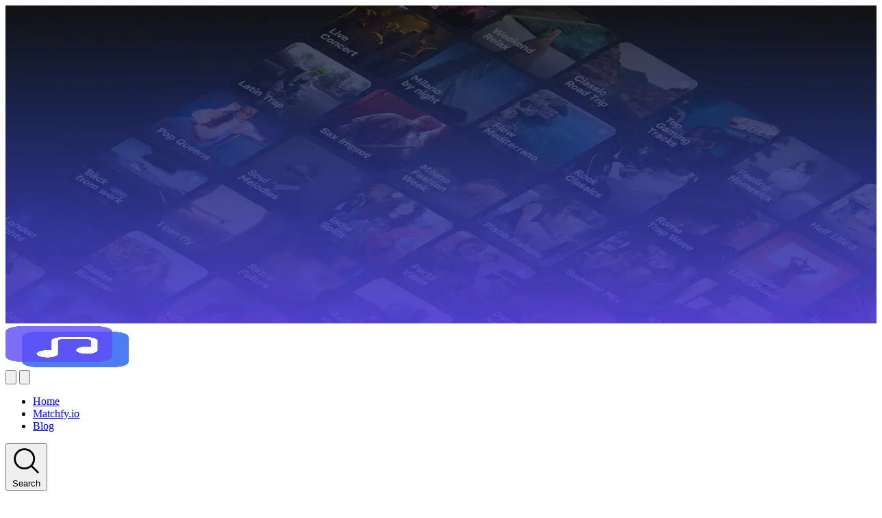

--- FILE ---
content_type: text/html; charset=utf-8
request_url: https://blog.matchfy.io/tag/spotidoctor/
body_size: 4725
content:
<!DOCTYPE html>
<html lang="en"  data-theme="Light" data-font="System" >
<head>
    <meta charset="utf-8">
    <meta name="viewport" content="width=device-width, initial-scale=1.0">
    <title>spotidoctor - Matchfy.io Blog News</title>
    <link rel="preload" as="style" href="/assets/built/style.css?v=8b220b664d">
<link rel="preload" as="script" href="/assets/built/global.js?v=8b220b664d">
        <style>:root{--gh-font-heading-weight:var(--font-weight-medium);}</style>
        <style>:root{--gh-font-body-weight:var(--font-weight-normal);}</style>
<link rel="stylesheet" type="text/css" href="/assets/built/style.css?v=8b220b664d">
    <script>
        try {
            if (localStorage.darkMode === "true" || (!("darkMode" in localStorage) && window.matchMedia("(prefers-color-scheme: dark)").matches)) {
                document.documentElement.classList.add("dark");
            }
        } catch (_) {}
    </script>
    <link rel="icon" href="https://blog.matchfy.io/content/images/size/w256h256/format/jpeg/2024/03/matchfy_avatar_rounded.jpg" type="image/jpeg">
    <link rel="canonical" href="https://blog.matchfy.io/tag/spotidoctor/">
    <meta name="referrer" content="no-referrer-when-downgrade">
    
    <meta property="og:site_name" content="Matchfy.io Blog News">
    <meta property="og:type" content="website">
    <meta property="og:title" content="spotidoctor - Matchfy.io Blog News">
    <meta property="og:description" content="Matchfy connects Artists with Playlist Curators and Labels, offering a pro platform to promote music on Spotify. Boost your reach with organic growth.">
    <meta property="og:url" content="https://blog.matchfy.io/tag/spotidoctor/">
    <meta property="og:image" content="https://blog.matchfy.io/content/images/2025/03/matchfy_blog_cover-2.jpg">
    <meta property="article:publisher" content="https://www.facebook.com/Matchfy.io/">
    <meta name="twitter:card" content="summary_large_image">
    <meta name="twitter:title" content="spotidoctor - Matchfy.io Blog News">
    <meta name="twitter:description" content="Matchfy connects Artists with Playlist Curators and Labels, offering a pro platform to promote music on Spotify. Boost your reach with organic growth.">
    <meta name="twitter:url" content="https://blog.matchfy.io/tag/spotidoctor/">
    <meta name="twitter:image" content="https://blog.matchfy.io/content/images/2025/03/matchfy_blog_cover-2.jpg">
    <meta property="og:image:width" content="1200">
    <meta property="og:image:height" content="435">
    
    <script type="application/ld+json">
{
    "@context": "https://schema.org",
    "@type": "Series",
    "publisher": {
        "@type": "Organization",
        "name": "Matchfy.io Blog News",
        "url": "https://blog.matchfy.io/",
        "logo": {
            "@type": "ImageObject",
            "url": "https://blog.matchfy.io/content/images/2024/04/matchfy_logo_icon.png",
            "width": 60,
            "height": 60
        }
    },
    "url": "https://blog.matchfy.io/tag/spotidoctor/",
    "name": "spotidoctor",
    "mainEntityOfPage": "https://blog.matchfy.io/tag/spotidoctor/"
}
    </script>

    <meta name="generator" content="Ghost 6.8">
    <link rel="alternate" type="application/rss+xml" title="Matchfy.io Blog News" href="https://blog.matchfy.io/rss/">
    
    <script defer src="https://cdn.jsdelivr.net/ghost/sodo-search@~1.8/umd/sodo-search.min.js" data-key="41eeef4e5c4328ce7f88e8cb84" data-styles="https://cdn.jsdelivr.net/ghost/sodo-search@~1.8/umd/main.css" data-sodo-search="https://blog.matchfy.io/" data-locale="en" crossorigin="anonymous"></script><style>:root {--ghost-accent-color: #5d4af9;}</style>
    
    <link href="https://blog.matchfy.io/webmentions/receive/" rel="webmention">
    <!-- Google tag (gtag.js) -->
<script async src="https://www.googletagmanager.com/gtag/js?id=G-Y5GP0W2YS7"></script>
<script>
  window.dataLayer = window.dataLayer || [];
  function gtag(){dataLayer.push(arguments);}
  gtag('js', new Date());

  gtag('config', 'G-Y5GP0W2YS7');
</script>
    <link rel="preconnect" href="https://fonts.bunny.net"><link rel="stylesheet" href="https://fonts.bunny.net/css?family=inter:400,500,600"><style>:root {--gh-font-heading: Inter;--gh-font-body: Inter;}</style>
</head>
<body>
                                <div class="absolute top-0 left-0 right-0 h-screen max-h-dvh overflow-hidden -z-1">
                <picture class="relative block size-full z-0">
    <source 
        srcset="/content/images/size/w320/format/avif/2025/03/matchfy_blog_cover-2.jpg 320w,
                /content/images/size/w640/format/avif/2025/03/matchfy_blog_cover-2.jpg 640w,
                /content/images/size/w1024/format/avif/2025/03/matchfy_blog_cover-2.jpg 1024w,
                /content/images/size/w1280/format/avif/2025/03/matchfy_blog_cover-2.jpg 1280w,
                /content/images/size/w1536/format/avif/2025/03/matchfy_blog_cover-2.jpg 1536w"
        sizes="100vw"
        type="image/avif"
    >
    <img 
        class="size-full object-cover pointer-events-none"
        srcset="/content/images/size/w320/format/webp/2025/03/matchfy_blog_cover-2.jpg 320w,
                /content/images/size/w640/format/webp/2025/03/matchfy_blog_cover-2.jpg 640w,
                /content/images/size/w1024/format/webp/2025/03/matchfy_blog_cover-2.jpg 1024w,
                /content/images/size/w1280/format/webp/2025/03/matchfy_blog_cover-2.jpg 1280w,
                /content/images/size/w1536/format/webp/2025/03/matchfy_blog_cover-2.jpg 1536w"
        sizes="100vw"
        src="/content/images/size/w1536/format/webp/2025/03/matchfy_blog_cover-2.jpg"
        alt="Matchfy.io Blog News"
        fetchpriority="high"
        loading="eager"
    >
</picture>                <div class="absolute inset-0 bg-gradient-to-t from-secondary from-60% to-90% to-secondary/70 z-1"></div>
                <div class="absolute inset-0 bg-gradient-to-t from-secondary from-50% to-secondary/10 z-2"></div>
            </div>

    <div class="relative z-10">
        <header class="navbar sticky top-0 z-40 pt-4 lg:pt-5">
    <div class="container">
        <div class="flex items-center gap-x-6 bg-navbar/90 backdrop-blur-xl backdrop-saturate-150 text-navbar-text p-2 rounded-full shadow-lg shadow-shadow/1 transition-navbar duration-300 hover:bg-navbar pswp-open:opacity-0 not-lg:menu-open:opacity-0 lg:submenu-open:bg-navbar">
            <div class="flex justify-between items-center gap-x-6 not-lg:w-full">
                <a class="group inline-flex items-center max-w-fit h-logo shrink-0" href="https://blog.matchfy.io">
            <img 
    class="block w-auto h-full transition-opacity group-hover:opacity-85 " 
    src="https://blog.matchfy.io/content/images/2024/04/matchfy_logo_icon.png" 
    width="180" 
    height="60" 
    alt="Matchfy.io Blog News" 
    fetchpriority="high" 
    loading="eager"
></a>                <div class="flex items-center gap-x-4 lg:hidden">
                        <button class="flex justify-center items-center size-8 text-xl transition-opacity hover:opacity-85" aria-label="Search" data-ghost-search><svg role="img" xmlns="http://www.w3.org/2000/svg" fill="none" viewBox="0 0 24 24" stroke-width="1.5" stroke="currentColor"><path stroke-linecap="round" stroke-linejoin="round" d="m21 21-5.197-5.197m0 0A7.5 7.5 0 1 0 5.196 5.196a7.5 7.5 0 0 0 10.607 10.607Z" /></svg></button>
                    <button class="btn-navbar var-navbar text-2xl" aria-label="Menu" data-menu-toggle>
        <svg role="img" xmlns="http://www.w3.org/2000/svg" fill="none" viewBox="0 0 24 24" stroke-width="1.5" stroke="currentColor"><path stroke-linecap="round" stroke-linejoin="round" d="M3.75 6.75h16.5M3.75 12h16.5m-16.5 5.25h16.5" /></svg></button>                </div>
            </div>
            <nav class="hidden flex-1 lg:flex">
                		    <ul class="flex items-center gap-x-6 text-lg">
                <li><a class="text-decoration" href="https://blog.Matchfy.io/" >Home</a></li>
                <li><a class="text-decoration" href="https://www.matchfy.io/" >Matchfy.io</a></li>
                <li><a class="text-decoration" href="https://blog.matchfy.io/" >Blog</a></li>
        
    </ul>

            </nav>
            <div class="hidden items-center gap-x-6 lg:flex">
                        <button class="btn-navbar var-navbar" aria-label="Search" data-ghost-search>
            <span class="text-xl"><svg role="img" xmlns="http://www.w3.org/2000/svg" fill="none" viewBox="0 0 24 24" stroke-width="1.5" stroke="currentColor"><path stroke-linecap="round" stroke-linejoin="round" d="m21 21-5.197-5.197m0 0A7.5 7.5 0 1 0 5.196 5.196a7.5 7.5 0 0 0 10.607 10.607Z" /></svg></span>
            <span>Search</span>
        </button>
                            </div>
        </div>
    </div>
</header>        <main class="py-12 sm:py-20">
    <div class="container">
        <div class="space-y-12">
                <div class="flex flex-col items-start gap-8 max-w-2xl sm:flex-row">
                                        <div class="flex-1 space-y-4">
                        <div class="space-x-2">
                            <h1 class="inline-block heading-4xl lg:heading-5xl">spotidoctor</h1>
                                    <span class="inline-block align-top bg-accent text-contrast text-sm leading-tight px-1.5 rounded-full">
            2
        </span>
                        </div>
                    </div>
                </div>
            <div class="space-y-12 sm:space-y-20">
    <div class="grid gap-6 sm:grid-cols-2 md:grid-cols-3 lg:grid-cols-4" data-feed>
                <article class="group flex flex-col relative bg-primary overflow-hidden rounded-custom shadow-lg shadow-shadow/1 transition-bg">
            <picture class="w-full aspect-custom bg-tertiary overflow-hidden transition-opacity group-hover:group-not-has-label-hover:opacity-85">
        <source 
            srcset="/content/images/size/w160/format/avif/2023/04/CleanShot-2023-04-11-at-11.56.56@2x.png 160w,
                    /content/images/size/w320/format/avif/2023/04/CleanShot-2023-04-11-at-11.56.56@2x.png 320w,
                    /content/images/size/w640/format/avif/2023/04/CleanShot-2023-04-11-at-11.56.56@2x.png 640w"
            sizes="(max-width: 639px) 100vw, (max-width: 767px) 50vw, (max-width: 1023px) 33vw, 25vw"
            type="image/avif"
        >
        <img 
            class="size-full object-cover"
            srcset="/content/images/size/w160/format/webp/2023/04/CleanShot-2023-04-11-at-11.56.56@2x.png 160w,
                    /content/images/size/w320/format/webp/2023/04/CleanShot-2023-04-11-at-11.56.56@2x.png 320w,
                    /content/images/size/w640/format/webp/2023/04/CleanShot-2023-04-11-at-11.56.56@2x.png 640w"
            sizes="(max-width: 639px) 100vw, (max-width: 767px) 50vw, (max-width: 1023px) 33vw, 25vw"
            src="/content/images/size/w320/format/webp/2023/04/CleanShot-2023-04-11-at-11.56.56@2x.png"
            alt="Welcome to the new version of matchfy.io!"
            fetchpriority="high"
            loading="eager"
        >
    </picture>
    <div class="flex-1 flex flex-col justify-between gap-y-10 p-6 pt-5">
        <div class="space-y-2">
            <a class="block text-decoration after:absolute after:inset-0 after:z-10" href="/welcome-to-the-introduction-of-the-new-version-of-matchfy-io/">
                    <h2 class="heading-2xl">Welcome to the new version of matchfy.io!</h2>
            </a>
                    <p>We are thrilled to announce the release of our latest version, which comes packed with exciting features and improvements to make your music discovery&hellip;</p>
        </div>
        <div class="hidden gap-x-2 has-child:flex">
                <a class="label inline-flex items-center text-xs uppercase py-0.5 px-2.5 border rounded-full transition-opacity hover:opacity-85 z-20" href="https://blog.matchfy.io/tag/algorithmic/">Algorithmic</a>
        </div>
    </div>
</article>        <article class="group flex flex-col relative bg-primary overflow-hidden rounded-custom shadow-lg shadow-shadow/1 transition-bg">
            <picture class="w-full aspect-custom bg-tertiary overflow-hidden transition-opacity group-hover:group-not-has-label-hover:opacity-85">
        <source 
            srcset="/content/images/size/w160/format/avif/2020/04/2020-04-20-13.01.36.jpg 160w,
                    /content/images/size/w320/format/avif/2020/04/2020-04-20-13.01.36.jpg 320w,
                    /content/images/size/w640/format/avif/2020/04/2020-04-20-13.01.36.jpg 640w"
            sizes="(max-width: 639px) 100vw, (max-width: 767px) 50vw, (max-width: 1023px) 33vw, 25vw"
            type="image/avif"
        >
        <img 
            class="size-full object-cover"
            srcset="/content/images/size/w160/format/webp/2020/04/2020-04-20-13.01.36.jpg 160w,
                    /content/images/size/w320/format/webp/2020/04/2020-04-20-13.01.36.jpg 320w,
                    /content/images/size/w640/format/webp/2020/04/2020-04-20-13.01.36.jpg 640w"
            sizes="(max-width: 639px) 100vw, (max-width: 767px) 50vw, (max-width: 1023px) 33vw, 25vw"
            src="/content/images/size/w320/format/webp/2020/04/2020-04-20-13.01.36.jpg"
            alt="SPOTIDOCTOR - Get your Spotify Prescription and Improve your Numbers"
            fetchpriority="high"
            loading="eager"
        >
    </picture>
    <div class="flex-1 flex flex-col justify-between gap-y-10 p-6 pt-5">
        <div class="space-y-2">
            <a class="block text-decoration after:absolute after:inset-0 after:z-10" href="/spotidoctor-get-your-spotify-presciption-and-improve-your-numbers/">
                    <h2 class="heading-2xl">SPOTIDOCTOR - Get your Spotify Prescription and Improve your Numbers</h2>
            </a>
                    <p>We&#39;re very proud to announce a new service on Matchfy.io : SPOTIDOCTOR.COM


Identifying your target audience without any tools is incredibly comp&hellip;</p>
        </div>
        <div class="hidden gap-x-2 has-child:flex">
                <a class="label inline-flex items-center text-xs uppercase py-0.5 px-2.5 border rounded-full transition-opacity hover:opacity-85 z-20" href="https://blog.matchfy.io/tag/spotidoctor/">spotidoctor</a>
        </div>
    </div>
</article>    </div>
    
</div>        </div>
    </div>
</main>
        <footer class="footer pb-4 lg:pb-6">
    <div class="container">
        <div class="bg-footer text-footer-text p-6 rounded-custom shadow-lg shadow-shadow/1 transition-bg">
            <div class="grid gap-y-12 gap-x-6 pb-12 sm:gap-y-20 sm:pb-20 md:grid-cols-2 lg:pb-44">
                <a class="group inline-flex items-center max-w-fit h-logo shrink-0" href="https://blog.matchfy.io">
            <img 
    class="block w-auto h-full transition-opacity group-hover:opacity-85 " 
    src="https://blog.matchfy.io/content/images/2024/04/matchfy_logo_icon.png" 
    width="180" 
    height="60" 
    alt="Matchfy.io Blog News" 
    fetchpriority="high" 
    loading="lazy"
></a>                
            </div>
            <div class="flex flex-col-reverse justify-between items-start gap-y-4 gap-x-6 pt-2 sm:flex-row sm:pt-0">
                <p class="a:text-decoration">
                        Matchfy.io
                </p>
                        <button class="relative flex justify-between items-center w-11 h-6 bg-current/5 text-sm p-1 rounded-full transition-bg-and-opacity hover:opacity-85" aria-label="Dark Mode" data-theme-toggle>
            <span class="mx-0.5 opacity-0 transition-opacity will-change-[opacity] dark:opacity-100"><svg role="img" xmlns="http://www.w3.org/2000/svg" viewBox="0 0 24 24" fill="currentColor"><path fill-rule="evenodd" d="M9.528 1.718a.75.75 0 0 1 .162.819A8.97 8.97 0 0 0 9 6a9 9 0 0 0 9 9 8.97 8.97 0 0 0 3.463-.69.75.75 0 0 1 .981.98 10.503 10.503 0 0 1-9.694 6.46c-5.799 0-10.5-4.7-10.5-10.5 0-4.368 2.667-8.112 6.46-9.694a.75.75 0 0 1 .818.162Z" clip-rule="evenodd" /></svg></span>
            <span class="mx-0.5 transition-opacity will-change-[opacity] dark:opacity-0"><svg role="img" xmlns="http://www.w3.org/2000/svg" viewBox="0 0 24 24" fill="currentColor"><path d="M12 2.25a.75.75 0 0 1 .75.75v2.25a.75.75 0 0 1-1.5 0V3a.75.75 0 0 1 .75-.75ZM7.5 12a4.5 4.5 0 1 1 9 0 4.5 4.5 0 0 1-9 0ZM18.894 6.166a.75.75 0 0 0-1.06-1.06l-1.591 1.59a.75.75 0 1 0 1.06 1.061l1.591-1.59ZM21.75 12a.75.75 0 0 1-.75.75h-2.25a.75.75 0 0 1 0-1.5H21a.75.75 0 0 1 .75.75ZM17.834 18.894a.75.75 0 0 0 1.06-1.06l-1.59-1.591a.75.75 0 1 0-1.061 1.06l1.59 1.591ZM12 18a.75.75 0 0 1 .75.75V21a.75.75 0 0 1-1.5 0v-2.25A.75.75 0 0 1 12 18ZM7.758 17.303a.75.75 0 0 0-1.061-1.06l-1.591 1.59a.75.75 0 0 0 1.06 1.061l1.591-1.59ZM6 12a.75.75 0 0 1-.75.75H3a.75.75 0 0 1 0-1.5h2.25A.75.75 0 0 1 6 12ZM6.697 7.757a.75.75 0 0 0 1.06-1.06l-1.59-1.591a.75.75 0 0 0-1.061 1.06l1.59 1.591Z" /></svg></span>
            <span class="absolute shrink-0 size-4 bg-current rounded-full transition-[margin] dark:ms-5"></span>
        </button>
            </div>
        </div>
    </div>
</footer>    </div>
    <div class="fixed inset-0 z-50 bg-gradient-to-br from-overlay/20 to-overlay/10 backdrop-blur-2xs p-4 invisible opacity-0 transition-[visibility,opacity] duration-300 not-lg:aria-expanded:visible not-lg:aria-expanded:opacity-100" aria-expanded="false" data-mobile-menu>
    <div class="flex flex-col gap-y-2 size-full text-navbar-text">
        <div class="navbar flex justify-between items-center gap-x-6 bg-navbar p-2 rounded-full shadow-lg shadow-shadow/1 transition-bg" data-mobile-header>
            <a class="group inline-flex items-center max-w-fit h-logo shrink-0" href="https://blog.matchfy.io">
            <img 
    class="block w-auto h-full transition-opacity group-hover:opacity-85 " 
    src="https://blog.matchfy.io/content/images/2024/04/matchfy_logo_icon.png" 
    width="180" 
    height="60" 
    alt="Matchfy.io Blog News" 
    fetchpriority="high" 
    loading="lazy"
></a>            <div class="flex items-center gap-x-4">
                        <button class="relative flex justify-center items-center size-8 text-xl transition-opacity hover:opacity-85" aria-label="Dark Mode" data-theme-toggle>
            <span class="transition-opacity will-change-[opacity] dark:opacity-0"><svg role="img" xmlns="http://www.w3.org/2000/svg" viewBox="0 0 24 24" fill="currentColor"><path d="M12 2.25a.75.75 0 0 1 .75.75v2.25a.75.75 0 0 1-1.5 0V3a.75.75 0 0 1 .75-.75ZM7.5 12a4.5 4.5 0 1 1 9 0 4.5 4.5 0 0 1-9 0ZM18.894 6.166a.75.75 0 0 0-1.06-1.06l-1.591 1.59a.75.75 0 1 0 1.06 1.061l1.591-1.59ZM21.75 12a.75.75 0 0 1-.75.75h-2.25a.75.75 0 0 1 0-1.5H21a.75.75 0 0 1 .75.75ZM17.834 18.894a.75.75 0 0 0 1.06-1.06l-1.59-1.591a.75.75 0 1 0-1.061 1.06l1.59 1.591ZM12 18a.75.75 0 0 1 .75.75V21a.75.75 0 0 1-1.5 0v-2.25A.75.75 0 0 1 12 18ZM7.758 17.303a.75.75 0 0 0-1.061-1.06l-1.591 1.59a.75.75 0 0 0 1.06 1.061l1.591-1.59ZM6 12a.75.75 0 0 1-.75.75H3a.75.75 0 0 1 0-1.5h2.25A.75.75 0 0 1 6 12ZM6.697 7.757a.75.75 0 0 0 1.06-1.06l-1.59-1.591a.75.75 0 0 0-1.061 1.06l1.59 1.591Z" /></svg></span>
            <span class="absolute opacity-0 transition-opacity will-change-[opacity] dark:opacity-100"><svg role="img" xmlns="http://www.w3.org/2000/svg" viewBox="0 0 24 24" fill="currentColor"><path fill-rule="evenodd" d="M9.528 1.718a.75.75 0 0 1 .162.819A8.97 8.97 0 0 0 9 6a9 9 0 0 0 9 9 8.97 8.97 0 0 0 3.463-.69.75.75 0 0 1 .981.98 10.503 10.503 0 0 1-9.694 6.46c-5.799 0-10.5-4.7-10.5-10.5 0-4.368 2.667-8.112 6.46-9.694a.75.75 0 0 1 .818.162Z" clip-rule="evenodd" /></svg></span>
        </button>
                <button class="btn-navbar var-navbar text-2xl" aria-label="Menu" data-menu-toggle>
        <svg role="img" xmlns="http://www.w3.org/2000/svg" fill="none" viewBox="0 0 24 24" stroke-width="1.5" stroke="currentColor"><path stroke-linecap="round" stroke-linejoin="round" d="M6 18 18 6M6 6l12 12" /></svg></button>            </div>
        </div>
        <div class="flex-1 flex flex-col gap-y-2 bg-navbar overflow-hidden p-2 rounded-[calc((var(--spacing-logo)_+_(--spacing(2)_*_2))_/_2)] shadow-lg shadow-shadow/1 transition-bg sm:max-w-sm" data-mobile-sidebar>
            <div class="flex-1 overflow-hidden overflow-y-auto my-4">
                		    <ul class="heading-xl text-current text-center space-y-3">
                <li><a class="text-decoration" href="https://blog.Matchfy.io/">Home</a></li>
                <li><a class="text-decoration" href="https://www.matchfy.io/">Matchfy.io</a></li>
                <li><a class="text-decoration" href="https://blog.matchfy.io/">Blog</a></li>
    </ul>

            </div>
                    </div>
    </div> 
</div>        <script src="/assets/built/global.js?v=8b220b664d"></script>
    
<script defer src="https://static.cloudflareinsights.com/beacon.min.js/vcd15cbe7772f49c399c6a5babf22c1241717689176015" integrity="sha512-ZpsOmlRQV6y907TI0dKBHq9Md29nnaEIPlkf84rnaERnq6zvWvPUqr2ft8M1aS28oN72PdrCzSjY4U6VaAw1EQ==" data-cf-beacon='{"version":"2024.11.0","token":"1fe4077bbc014bd795440839fac8f12b","r":1,"server_timing":{"name":{"cfCacheStatus":true,"cfEdge":true,"cfExtPri":true,"cfL4":true,"cfOrigin":true,"cfSpeedBrain":true},"location_startswith":null}}' crossorigin="anonymous"></script>
</body>
</html>

--- FILE ---
content_type: text/css; charset=UTF-8
request_url: https://blog.matchfy.io/assets/built/style.css?v=8b220b664d
body_size: 15350
content:
/*! tailwindcss v4.1.13 | MIT License | https://tailwindcss.com */
@layer properties{@supports (((-webkit-hyphens:none)) and (not (margin-trim:inline))) or ((-moz-orient:inline) and (not (color:rgb(from red r g b)))){*,:before,:after,::backdrop{--tw-font-weight:initial;--tw-shadow:0 0 #0000;--tw-shadow-color:initial;--tw-shadow-alpha:100%;--tw-inset-shadow:0 0 #0000;--tw-inset-shadow-color:initial;--tw-inset-shadow-alpha:100%;--tw-ring-color:initial;--tw-ring-shadow:0 0 #0000;--tw-inset-ring-color:initial;--tw-inset-ring-shadow:0 0 #0000;--tw-ring-inset:initial;--tw-ring-offset-width:0px;--tw-ring-offset-color:#fff;--tw-ring-offset-shadow:0 0 #0000;--tw-content:"";--tw-rotate-x:initial;--tw-rotate-y:initial;--tw-rotate-z:initial;--tw-skew-x:initial;--tw-skew-y:initial;--tw-space-y-reverse:0;--tw-space-x-reverse:0;--tw-border-style:solid;--tw-gradient-position:initial;--tw-gradient-from:#0000;--tw-gradient-via:#0000;--tw-gradient-to:#0000;--tw-gradient-stops:initial;--tw-gradient-via-stops:initial;--tw-gradient-from-position:0%;--tw-gradient-via-position:50%;--tw-gradient-to-position:100%;--tw-tracking:initial;--tw-leading:initial;--tw-blur:initial;--tw-brightness:initial;--tw-contrast:initial;--tw-grayscale:initial;--tw-hue-rotate:initial;--tw-invert:initial;--tw-opacity:initial;--tw-saturate:initial;--tw-sepia:initial;--tw-drop-shadow:initial;--tw-drop-shadow-color:initial;--tw-drop-shadow-alpha:100%;--tw-drop-shadow-size:initial;--tw-backdrop-blur:initial;--tw-backdrop-brightness:initial;--tw-backdrop-contrast:initial;--tw-backdrop-grayscale:initial;--tw-backdrop-hue-rotate:initial;--tw-backdrop-invert:initial;--tw-backdrop-opacity:initial;--tw-backdrop-saturate:initial;--tw-backdrop-sepia:initial;--tw-duration:initial;--tw-mask-linear:linear-gradient(#fff,#fff);--tw-mask-radial:linear-gradient(#fff,#fff);--tw-mask-conic:linear-gradient(#fff,#fff);--tw-mask-left:linear-gradient(#fff,#fff);--tw-mask-right:linear-gradient(#fff,#fff);--tw-mask-bottom:linear-gradient(#fff,#fff);--tw-mask-top:linear-gradient(#fff,#fff);--tw-mask-bottom-from-position:0%;--tw-mask-bottom-to-position:100%;--tw-mask-bottom-from-color:black;--tw-mask-bottom-to-color:transparent;--tw-translate-x:0;--tw-translate-y:0;--tw-translate-z:0;--tw-scale-x:1;--tw-scale-y:1;--tw-scale-z:1}}}@layer theme{:root,:host{--font-sans:ui-sans-serif,system-ui,sans-serif,"Apple Color Emoji","Segoe UI Emoji","Segoe UI Symbol","Noto Color Emoji";--font-mono:ui-monospace,SFMono-Regular,Menlo,Monaco,Consolas,"Liberation Mono","Courier New",monospace;--spacing:.25rem;--breakpoint-2xl:96rem;--container-sm:24rem;--container-md:28rem;--container-lg:32rem;--container-xl:36rem;--container-2xl:42rem;--container-3xl:48rem;--text-xs:.75rem;--text-xs--line-height:calc(1/.75);--text-sm:.875rem;--text-sm--line-height:calc(1.25/.875);--text-base:1rem;--text-base--line-height:calc(1.5/1);--text-lg:1.125rem;--text-lg--line-height:calc(1.75/1.125);--text-xl:1.25rem;--text-xl--line-height:calc(1.75/1.25);--text-2xl:1.5rem;--text-2xl--line-height:calc(2/1.5);--text-3xl:1.875rem;--text-3xl--line-height:calc(2.25/1.875);--text-4xl:2.25rem;--text-4xl--line-height:calc(2.5/2.25);--text-5xl:3rem;--text-5xl--line-height:1;--text-6xl:3.75rem;--text-6xl--line-height:1;--text-8xl:6rem;--text-8xl--line-height:1;--font-weight-normal:400;--font-weight-medium:500;--tracking-tight:-.025em;--leading-tight:1.25;--leading-relaxed:1.625;--blur-xs:4px;--blur-xl:24px;--aspect-video:16/9;--default-transition-duration:.15s;--default-transition-timing-function:cubic-bezier(.4,0,.2,1);--default-font-family:var(--font-sans);--default-mono-font-family:var(--font-mono);--font-body:var(--font-body--family);--font-heading:var(--font-heading--family);--color-current:currentColor;--color-white:#fff;--color-black:#000;--color-blue:#3b82f6;--color-green:#22c55e;--color-red:#ef4444;--color-yellow:#eab308;--color-pink:#ec4899;--color-purple:#a855f7;--color-accent:var(--accent);--color-primary:var(--primary);--color-secondary:var(--secondary);--color-tertiary:var(--tertiary);--color-heading:var(--heading);--color-text:var(--text);--color-navbar:var(--navbar);--color-navbar-heading:var(--navbar-heading);--color-navbar-text:var(--navbar-text);--color-navbar-btn:var(--navbar-btn);--color-navbar-btn-text:var(--navbar-btn-text);--color-footer:var(--footer);--color-footer-heading:var(--footer-heading);--color-footer-text:var(--footer-text);--color-btn:var(--btn);--color-btn-text:var(--btn-text);--color-border:var(--border);--color-link:var(--link);--color-contrast:var(--contrast);--color-overlay:var(--overlay);--color-shadow:var(--shadow);--font-weight-inherit:inherit;--font-weight-body-weight:var(--font-body--weight);--font-weight-heading-weight:var(--font-heading--weight);--font-weight-btn-weight:var(--font-btn--weight);--aspect-custom:16/10;--radius-custom:var(--rounded);--blur-2xs:calc(var(--blur-xs)/2);--spacing-logo:var(--logo)}}@layer base{*,:after,:before,::backdrop{box-sizing:border-box;border:0 solid;margin:0;padding:0}::file-selector-button{box-sizing:border-box;border:0 solid;margin:0;padding:0}html,:host{-webkit-text-size-adjust:100%;tab-size:4;line-height:1.5;font-family:var(--default-font-family,ui-sans-serif,system-ui,sans-serif,"Apple Color Emoji","Segoe UI Emoji","Segoe UI Symbol","Noto Color Emoji");font-feature-settings:var(--default-font-feature-settings,normal);font-variation-settings:var(--default-font-variation-settings,normal);-webkit-tap-highlight-color:transparent}hr{height:0;color:inherit;border-top-width:1px}abbr:where([title]){-webkit-text-decoration:underline dotted;text-decoration:underline dotted}h1,h2,h3,h4,h5,h6{font-size:inherit;font-weight:inherit}a{color:inherit;-webkit-text-decoration:inherit;-webkit-text-decoration:inherit;-webkit-text-decoration:inherit;text-decoration:inherit}b,strong{font-weight:bolder}code,kbd,samp,pre{font-family:var(--default-mono-font-family,ui-monospace,SFMono-Regular,Menlo,Monaco,Consolas,"Liberation Mono","Courier New",monospace);font-feature-settings:var(--default-mono-font-feature-settings,normal);font-variation-settings:var(--default-mono-font-variation-settings,normal);font-size:1em}small{font-size:80%}sub,sup{vertical-align:baseline;font-size:75%;line-height:0;position:relative}sub{bottom:-.25em}sup{top:-.5em}table{text-indent:0;border-color:inherit;border-collapse:collapse}:-moz-focusring{outline:auto}progress{vertical-align:baseline}summary{display:list-item}ol,ul,menu{list-style:none}img,svg,video,canvas,audio,iframe,embed,object{vertical-align:middle;display:block}img,video{max-width:100%;height:auto}button,input,select,optgroup,textarea{font:inherit;font-feature-settings:inherit;font-variation-settings:inherit;letter-spacing:inherit;color:inherit;opacity:1;background-color:#0000;border-radius:0}::file-selector-button{font:inherit;font-feature-settings:inherit;font-variation-settings:inherit;letter-spacing:inherit;color:inherit;opacity:1;background-color:#0000;border-radius:0}:where(select:is([multiple],[size])) optgroup{font-weight:bolder}:where(select:is([multiple],[size])) optgroup option{padding-inline-start:20px}::file-selector-button{margin-inline-end:4px}::placeholder{opacity:1}@supports (not ((-webkit-appearance:-apple-pay-button))) or (contain-intrinsic-size:1px){::placeholder{color:currentColor}@supports (color:color-mix(in lab, red, red)){::placeholder{color:color-mix(in oklab,currentcolor 50%,transparent)}}}textarea{resize:vertical}::-webkit-search-decoration{-webkit-appearance:none}::-webkit-date-and-time-value{min-height:1lh;text-align:inherit}::-webkit-datetime-edit{display:inline-flex}::-webkit-datetime-edit-fields-wrapper{padding:0}::-webkit-datetime-edit{padding-block:0}::-webkit-datetime-edit-year-field{padding-block:0}::-webkit-datetime-edit-month-field{padding-block:0}::-webkit-datetime-edit-day-field{padding-block:0}::-webkit-datetime-edit-hour-field{padding-block:0}::-webkit-datetime-edit-minute-field{padding-block:0}::-webkit-datetime-edit-second-field{padding-block:0}::-webkit-datetime-edit-millisecond-field{padding-block:0}::-webkit-datetime-edit-meridiem-field{padding-block:0}::-webkit-calendar-picker-indicator{line-height:1}:-moz-ui-invalid{box-shadow:none}button,input:where([type=button],[type=reset],[type=submit]){appearance:button}::file-selector-button{appearance:button}::-webkit-inner-spin-button{height:auto}::-webkit-outer-spin-button{height:auto}[hidden]:where(:not([hidden=until-found])){display:none!important}:root{--font-body--family:var(--gh-font-body,var(--font-sans));--font-heading--family:var(--gh-font-heading,var(--font-sans));--font-body--weight:var(--gh-font-body-weight,var(--font-weight-normal));--font-heading--weight:var(--gh-font-heading-weight,var(--font-weight-medium));--font-btn--weight:var(--font-weight-normal);--white:var(--color-white);--black:var(--color-black);--current:var(--color-current);--contrast:var(--color-white);--base:#09090b;--base-50:#fafafa;--base-100:#f4f4f5;--base-200:#e4e4e7;--base-300:#d4d4d8;--base-400:#a1a1aa;--base-500:#71717a;--base-600:#52525b;--base-700:#3f3f46;--base-800:#27272a;--base-900:#18181b;--base-950:#09090b;--accent:var(--ghost-accent-color,var(--base));--primary:var(--white);--secondary:var(--base-100);--tertiary:var(--base-200);--heading:var(--base-950);--text:var(--base-950);--navbar:var(--primary);--navbar-heading:var(--heading);--navbar-text:var(--text);--navbar-btn:var(--accent);--navbar-btn-text:var(--contrast);--footer:var(--primary);--footer-heading:var(--heading);--footer-text:var(--text);--btn:var(--accent);--btn-text:var(--contrast);--border:var(--tertiary);--link:var(--accent);--overlay:var(--base-950);--shadow:var(--base-950);--rounded:calc(var(--spacing)*3);--logo:max(calc(var(--spacing)*8),min(calc(var(--spacing)*12),var(--logo-custom,0px)))}:root[data-theme=Sepia]{--base:#121212;--base-50:#fbf7f0;--base-100:#efece5;--base-200:#d3d0ca;--base-300:#b6b4af;--base-400:#9a9894;--base-500:#7e7d79;--base-600:#62615e;--base-700:#454543;--base-800:#292928;--base-900:#1e1d1d;--base-950:#121212}:root[data-theme=Blue]{--base:#2727e6;--base-50:#f1f6ff;--base-100:#e5eaf3;--base-200:#c8cdd6;--base-300:#abb0ba;--base-400:#8e939d;--base-500:#727681;--base-600:#555964;--base-700:#383c48;--base-800:#1b1f2b;--base-900:#0f131f;--base-950:#030713}:root[data-theme=Red]{--base:#cd0808;--base-50:#fff5f0;--base-100:#f3e9e5;--base-200:#d5ccc9;--base-300:#b8b0ad;--base-400:#9a9391;--base-500:#7c7776;--base-600:#5e5a5a;--base-700:#413e3e;--base-800:#232122;--base-900:#171516;--base-950:#0b090b}:root[data-theme=Orange]{--base:#fa4411;--base-50:#fffbf4;--base-100:#f3efe8;--base-200:#d5d2cc;--base-300:#b8b4af;--base-400:#9a9793;--base-500:#7c7a77;--base-600:#5e5d5b;--base-700:#413f3e;--base-800:#232222;--base-900:#171617;--base-950:#0b0a0b}:root[data-theme=Green]{--base:#307a44;--base-50:#f8f9eb;--base-100:#ecede0;--base-200:#cfd0c5;--base-300:#b2b3aa;--base-400:#95968f;--base-500:#787973;--base-600:#5b5c58;--base-700:#3e3f3d;--base-800:#212222;--base-900:#151617;--base-950:#090a0c}:root[data-theme=Indigo]{--base:#4f46e5;--base-50:#eef2ff;--base-100:#e3e6f3;--base-200:#c7cad5;--base-300:#abadb8;--base-400:#8f919a;--base-500:#74757d;--base-600:#58595f;--base-700:#3c3c42;--base-800:#202024;--base-900:#141518;--base-950:#09090c}:root[data-theme=Purple]{--base:#9333ea;--base-50:#faf5ff;--base-100:#eee9f3;--base-200:#d1ccd5;--base-300:#b4b0b8;--base-400:#97939a;--base-500:#79777d;--base-600:#5c5a5f;--base-700:#3f3e42;--base-800:#222124;--base-900:#161518;--base-950:#0a090c}:root[data-theme=Pink]{--base:#db2777;--base-50:#fdf2f8;--base-100:#f1e6ec;--base-200:#d3cacf;--base-300:#b6adb3;--base-400:#989196;--base-500:#7b757a;--base-600:#5d595d;--base-700:#403c41;--base-800:#222024;--base-900:#161518;--base-950:#0a090c}:root:is([data-theme=Sepia],[data-theme=Blue],[data-theme=Red],[data-theme=Orange],[data-theme=Green],[data-theme=Indigo],[data-theme=Purple],[data-theme=Pink]){--contrast:var(--white);--accent:var(--base);--primary:var(--white);--secondary:var(--base-50);--tertiary:var(--base-100);--heading:var(--base-950);--text:var(--base-950);--navbar:var(--primary);--navbar-heading:var(--heading);--navbar-text:var(--text);--navbar-btn:var(--accent);--navbar-btn-text:var(--contrast);--footer:var(--primary);--footer-heading:var(--heading);--footer-text:var(--text);--btn:var(--accent);--btn-text:var(--contrast);--border:var(--tertiary);--link:var(--accent);--overlay:var(--base-950);--shadow:var(--base-950)}:root[data-theme=Sepia]{--contrast:var(--base-50)}:root.dark{--primary:var(--base-800);--secondary:var(--base-900);--tertiary:var(--base-800);--heading:var(--base-50);--text:var(--base-50);--navbar:var(--primary);--navbar-heading:var(--heading);--navbar-text:var(--text);--navbar-btn:var(--accent);--navbar-btn-text:var(--contrast);--footer:var(--primary);--footer-heading:var(--heading);--footer-text:var(--text);--btn:var(--accent);--btn-text:var(--contrast);--border:var(--tertiary);--link:var(--current)}:root[data-font=General\ Sans]{--font-body--family:var(--gh-font-body,"General Sans",sans-serif);--font-heading--family:var(--gh-font-heading,"General Sans",sans-serif);--font-heading--weight:var(--gh-font-heading-weight,440)}:root[data-font=Satoshi]{--font-body--family:var(--gh-font-body,"Satoshi",sans-serif);--font-heading--family:var(--gh-font-heading,"Satoshi",sans-serif);--font-heading--weight:var(--gh-font-heading-weight,440)}:root[data-font=Instrument\ Sans]{--font-body--family:var(--gh-font-body,"Instrument Sans",sans-serif);--font-heading--family:var(--gh-font-heading,"Instrument Sans",sans-serif)}:root[data-font=Fraunces]{--font-body--family:var(--gh-font-body,"Fraunces",serif);--font-heading--family:var(--gh-font-heading,"Fraunces",serif);--font-body--weight:var(--gh-font-body-weight,350);--font-heading--weight:var(--gh-font-heading-weight,350)}:root[data-font=EB\ Garamond]{--font-body--family:var(--gh-font-body,"EB Garamond",serif);--font-heading--family:var(--gh-font-heading,"EB Garamond",serif)}:root[data-font="General Sans / Fraunces"]{--font-body--family:var(--gh-font-body,"Fraunces",serif);--font-heading--family:var(--gh-font-heading,"General Sans",sans-serif);--font-body--weight:var(--gh-font-body-weight,350);--font-heading--weight:var(--gh-font-heading-weight,440)}:root[data-font="Fraunces / General Sans"]{--font-body--family:var(--gh-font-body,"General Sans",sans-serif);--font-heading--family:var(--gh-font-heading,"Fraunces",serif);--font-heading--weight:var(--gh-font-heading-weight,350)}:root[data-font="Satoshi / Fraunces"]{--font-body--family:var(--gh-font-body,"Fraunces",serif);--font-heading--family:var(--gh-font-heading,"Satoshi",sans-serif);--font-body--weight:var(--gh-font-body-weight,350);--font-heading--weight:var(--gh-font-heading-weight,440)}:root[data-font="Fraunces / Satoshi"]{--font-body--family:var(--gh-font-body,"Satoshi",sans-serif);--font-heading--family:var(--gh-font-heading,"Fraunces",serif);--font-heading--weight:var(--gh-font-heading-weight,350)}:root[data-font="Instrument Serif / Instrument Sans"]{--font-body--family:var(--gh-font-body,"Instrument Sans",sans-serif);--font-heading--family:var(--gh-font-heading,"Instrument Serif",serif)}body{background-color:var(--color-secondary);font-family:var(--font-body);--tw-font-weight:var(--font-weight-body-weight);font-weight:var(--font-weight-body-weight);color:var(--color-text);transition-property:background-color;transition-timing-function:var(--tw-ease,var(--default-transition-timing-function));transition-duration:var(--tw-duration,var(--default-transition-duration))}svg{width:1em;height:auto;overflow:visible}button:not(:disabled),[role=button]:not(:disabled){cursor:pointer}}@layer components;@layer utilities{.pointer-events-none{pointer-events:none}.invisible{visibility:hidden}.btn-navbar{justify-content:center;align-items:center;column-gap:calc(var(--spacing)*2);background-color:var(--color-btn);padding-inline:calc(var(--spacing)*6);padding-block:calc(var(--spacing)*1.5);text-align:center;font-family:var(--font-body);font-size:var(--text-lg);line-height:var(--tw-leading,var(--text-lg--line-height));--tw-font-weight:var(--font-weight-btn-weight);font-weight:var(--font-weight-btn-weight);color:var(--color-btn-text);--tw-shadow:0 10px 15px -3px var(--tw-shadow-color,#0000001a),0 4px 6px -4px var(--tw-shadow-color,#0000001a);box-shadow:var(--tw-inset-shadow),var(--tw-inset-ring-shadow),var(--tw-ring-offset-shadow),var(--tw-ring-shadow),var(--tw-shadow);--tw-shadow-color:color-mix(in srgb,0 1px 3px 0 #0000001a,0 1px 2px -1px #0000001a 1%,transparent);border-radius:3.40282e38px;display:inline-flex;position:relative}@supports (color:color-mix(in lab, red, red)){.btn-navbar{--tw-shadow-color:color-mix(in oklab,color-mix(in oklab,var(--color-shadow)1%,transparent)var(--tw-shadow-alpha),transparent)}}.btn-navbar{transition-property:background-color,opacity;transition-timing-function:var(--tw-ease,var(--default-transition-timing-function));transition-duration:var(--tw-duration,var(--default-transition-duration))}@media (hover:hover){.btn-navbar:hover{opacity:.85}}.btn-navbar{height:var(--spacing-logo);padding-inline:calc(var(--spacing)*4);padding-block:calc(var(--spacing)*.5)}.btn{justify-content:center;align-items:center;column-gap:calc(var(--spacing)*2);background-color:var(--color-btn);padding-inline:calc(var(--spacing)*6);padding-block:calc(var(--spacing)*1.5);text-align:center;font-family:var(--font-body);font-size:var(--text-lg);line-height:var(--tw-leading,var(--text-lg--line-height));--tw-font-weight:var(--font-weight-btn-weight);font-weight:var(--font-weight-btn-weight);color:var(--color-btn-text);--tw-shadow:0 10px 15px -3px var(--tw-shadow-color,#0000001a),0 4px 6px -4px var(--tw-shadow-color,#0000001a);box-shadow:var(--tw-inset-shadow),var(--tw-inset-ring-shadow),var(--tw-ring-offset-shadow),var(--tw-ring-shadow),var(--tw-shadow);--tw-shadow-color:color-mix(in srgb,0 1px 3px 0 #0000001a,0 1px 2px -1px #0000001a 1%,transparent);border-radius:3.40282e38px;display:inline-flex;position:relative}@supports (color:color-mix(in lab, red, red)){.btn{--tw-shadow-color:color-mix(in oklab,color-mix(in oklab,var(--color-shadow)1%,transparent)var(--tw-shadow-alpha),transparent)}}.btn{transition-property:background-color,opacity;transition-timing-function:var(--tw-ease,var(--default-transition-timing-function));transition-duration:var(--tw-duration,var(--default-transition-duration))}@media (hover:hover){.btn:hover{opacity:.85}}.absolute{position:absolute}.fixed{position:fixed}.relative{position:relative}.sticky{position:sticky}.inset-0{inset:calc(var(--spacing)*0)}.start-0{inset-inline-start:calc(var(--spacing)*0)}.top-0{top:calc(var(--spacing)*0)}.top-full{top:100%}.right-0{right:calc(var(--spacing)*0)}.left-0{left:calc(var(--spacing)*0)}.-z-1{z-index:calc(1*-1)}.z-0{z-index:0}.z-1{z-index:1}.z-2{z-index:2}.z-10{z-index:10}.z-20{z-index:20}.z-40{z-index:40}.z-50{z-index:50}.canvas{--padding:calc(var(--spacing)*4);--regular:min(var(--container-2xl),100% - var(--padding)*2);--wide:minmax(0,calc((var(--breakpoint-2xl) - var(--regular))/2));--full:minmax(var(--padding),1fr);grid-template-columns:[full-start]var(--full)[wide-start]var(--wide)[regular-start]var(--regular)[regular-end]var(--wide)[wide-end]var(--full)[full-end];width:100%;max-width:none;display:grid}:is(.canvas>*){grid-column:regular}@media (min-width:64rem){.canvas{--padding:calc(var(--spacing)*6)}}.canvas-full{grid-column:full}.canvas-regular{grid-column:regular}.canvas-wide{grid-column:wide}.container{width:100%}@media (min-width:40rem){.container{max-width:40rem}}@media (min-width:48rem){.container{max-width:48rem}}@media (min-width:64rem){.container{max-width:64rem}}@media (min-width:80rem){.container{max-width:80rem}}@media (min-width:96rem){.container{max-width:96rem}}.container{--padding:calc(var(--spacing)*4);--max-width:calc(var(--breakpoint-2xl) + (var(--padding)*2));width:100%;max-width:var(--max-width);padding-inline:var(--padding);margin-inline:auto}@media (min-width:64rem){.container{--padding:calc(var(--spacing)*6)}}.mx-0\.5{margin-inline:calc(var(--spacing)*.5)}.mx-auto{margin-inline:auto}.my-4{margin-block:calc(var(--spacing)*4)}.figcaption{margin-top:calc(var(--spacing)*3);text-align:center;font-size:var(--text-xs);line-height:var(--tw-leading,var(--text-xs--line-height))}.figcaption :where(a){color:var(--color-link);transition-property:opacity;transition-timing-function:var(--tw-ease,var(--default-transition-timing-function));transition-duration:var(--tw-duration,var(--default-transition-duration));text-decoration-line:underline}@media (hover:hover){.figcaption :where(a):hover{opacity:.85}}.mt-4{margin-top:calc(var(--spacing)*4)}.mt-8{margin-top:calc(var(--spacing)*8)}.mt-10{margin-top:calc(var(--spacing)*10)}.mb-12{margin-bottom:calc(var(--spacing)*12)}.tag{align-items:center;column-gap:calc(var(--spacing)*2);background-color:var(--color-primary);padding-inline:calc(var(--spacing)*4);padding-block:calc(var(--spacing)*.5);font-size:var(--text-lg);line-height:var(--tw-leading,var(--text-lg--line-height));--tw-shadow:0 10px 15px -3px var(--tw-shadow-color,#0000001a),0 4px 6px -4px var(--tw-shadow-color,#0000001a);box-shadow:var(--tw-inset-shadow),var(--tw-inset-ring-shadow),var(--tw-ring-offset-shadow),var(--tw-ring-shadow),var(--tw-shadow);--tw-shadow-color:color-mix(in srgb,0 1px 3px 0 #0000001a,0 1px 2px -1px #0000001a 1%,transparent);border-radius:3.40282e38px;display:inline-flex}@supports (color:color-mix(in lab, red, red)){.tag{--tw-shadow-color:color-mix(in oklab,color-mix(in oklab,var(--color-shadow)1%,transparent)var(--tw-shadow-alpha),transparent)}}.tag{transition-property:background-color,opacity;transition-timing-function:var(--tw-ease,var(--default-transition-timing-function));transition-duration:var(--tw-duration,var(--default-transition-duration))}.tag:before{content:var(--tw-content);width:calc(var(--spacing)*2);height:calc(var(--spacing)*2);content:var(--tw-content);content:var(--tw-content);background-color:var(--dot,var(--accent));border-radius:3.40282e38px}@media (hover:hover){.tag:hover{opacity:.85}}.line-clamp-1{-webkit-line-clamp:1;-webkit-box-orient:vertical;display:-webkit-box;overflow:hidden}.block{display:block}.flex{display:flex}.grid{display:grid}.hidden{display:none}.inline-block{display:inline-block}.inline-flex{display:inline-flex}.aspect-custom{aspect-ratio:var(--aspect-custom)}.size-4{width:calc(var(--spacing)*4);height:calc(var(--spacing)*4)}.size-6{width:calc(var(--spacing)*6);height:calc(var(--spacing)*6)}.size-8{width:calc(var(--spacing)*8);height:calc(var(--spacing)*8)}.size-12{width:calc(var(--spacing)*12);height:calc(var(--spacing)*12)}.size-20{width:calc(var(--spacing)*20);height:calc(var(--spacing)*20)}.size-24{width:calc(var(--spacing)*24);height:calc(var(--spacing)*24)}.size-full{width:100%;height:100%}.h-6{height:calc(var(--spacing)*6)}.h-full{height:100%}.h-logo{height:var(--spacing-logo)}.h-screen{height:100vh}.max-h-dvh{max-height:100dvh}.w-11{width:calc(var(--spacing)*11)}.w-auto{width:auto}.w-full{width:100%}.max-w-2xl{max-width:var(--container-2xl)}.max-w-3xl{max-width:var(--container-3xl)}.max-w-fit{max-width:fit-content}.max-w-md{max-width:var(--container-md)}.min-w-44{min-width:calc(var(--spacing)*44)}.flex-1{flex:1}.shrink-0{flex-shrink:0}.-rotate-30{rotate:-30deg}.transform{transform:var(--tw-rotate-x,)var(--tw-rotate-y,)var(--tw-rotate-z,)var(--tw-skew-x,)var(--tw-skew-y,)}.resize{resize:both}.grid-cols-2{grid-template-columns:repeat(2,minmax(0,1fr))}.flex-col{flex-direction:column}.flex-col-reverse{flex-direction:column-reverse}.flex-wrap{flex-wrap:wrap}.items-center{align-items:center}.items-start{align-items:flex-start}.justify-between{justify-content:space-between}.justify-center{justify-content:center}.gap-2\.5{gap:calc(var(--spacing)*2.5)}.gap-4{gap:calc(var(--spacing)*4)}.gap-6{gap:calc(var(--spacing)*6)}.gap-8{gap:calc(var(--spacing)*8)}:where(.space-y-0\.5>:not(:last-child)){--tw-space-y-reverse:0;margin-block-start:calc(calc(var(--spacing)*.5)*var(--tw-space-y-reverse));margin-block-end:calc(calc(var(--spacing)*.5)*calc(1 - var(--tw-space-y-reverse)))}:where(.space-y-2>:not(:last-child)){--tw-space-y-reverse:0;margin-block-start:calc(calc(var(--spacing)*2)*var(--tw-space-y-reverse));margin-block-end:calc(calc(var(--spacing)*2)*calc(1 - var(--tw-space-y-reverse)))}:where(.space-y-3>:not(:last-child)){--tw-space-y-reverse:0;margin-block-start:calc(calc(var(--spacing)*3)*var(--tw-space-y-reverse));margin-block-end:calc(calc(var(--spacing)*3)*calc(1 - var(--tw-space-y-reverse)))}:where(.space-y-4>:not(:last-child)){--tw-space-y-reverse:0;margin-block-start:calc(calc(var(--spacing)*4)*var(--tw-space-y-reverse));margin-block-end:calc(calc(var(--spacing)*4)*calc(1 - var(--tw-space-y-reverse)))}:where(.space-y-6>:not(:last-child)){--tw-space-y-reverse:0;margin-block-start:calc(calc(var(--spacing)*6)*var(--tw-space-y-reverse));margin-block-end:calc(calc(var(--spacing)*6)*calc(1 - var(--tw-space-y-reverse)))}:where(.space-y-8>:not(:last-child)){--tw-space-y-reverse:0;margin-block-start:calc(calc(var(--spacing)*8)*var(--tw-space-y-reverse));margin-block-end:calc(calc(var(--spacing)*8)*calc(1 - var(--tw-space-y-reverse)))}:where(.space-y-10>:not(:last-child)){--tw-space-y-reverse:0;margin-block-start:calc(calc(var(--spacing)*10)*var(--tw-space-y-reverse));margin-block-end:calc(calc(var(--spacing)*10)*calc(1 - var(--tw-space-y-reverse)))}:where(.space-y-12>:not(:last-child)){--tw-space-y-reverse:0;margin-block-start:calc(calc(var(--spacing)*12)*var(--tw-space-y-reverse));margin-block-end:calc(calc(var(--spacing)*12)*calc(1 - var(--tw-space-y-reverse)))}.gap-x-1{column-gap:calc(var(--spacing)*1)}.gap-x-2{column-gap:calc(var(--spacing)*2)}.gap-x-2\.5{column-gap:calc(var(--spacing)*2.5)}.gap-x-3{column-gap:calc(var(--spacing)*3)}.gap-x-4{column-gap:calc(var(--spacing)*4)}.gap-x-6{column-gap:calc(var(--spacing)*6)}:where(.space-x-2>:not(:last-child)){--tw-space-x-reverse:0;margin-inline-start:calc(calc(var(--spacing)*2)*var(--tw-space-x-reverse));margin-inline-end:calc(calc(var(--spacing)*2)*calc(1 - var(--tw-space-x-reverse)))}:where(.space-x-2\.5>:not(:last-child)){--tw-space-x-reverse:0;margin-inline-start:calc(calc(var(--spacing)*2.5)*var(--tw-space-x-reverse));margin-inline-end:calc(calc(var(--spacing)*2.5)*calc(1 - var(--tw-space-x-reverse)))}.gap-y-2{row-gap:calc(var(--spacing)*2)}.gap-y-4{row-gap:calc(var(--spacing)*4)}.gap-y-8{row-gap:calc(var(--spacing)*8)}.gap-y-10{row-gap:calc(var(--spacing)*10)}.gap-y-12{row-gap:calc(var(--spacing)*12)}.overflow-hidden{overflow:hidden}.overflow-y-auto{overflow-y:auto}.rounded-\[calc\(\(var\(--spacing-logo\)_\+_\(--spacing\(2\)_\*_2\)\)_\/_2\)\]{border-radius:calc((var(--spacing-logo) + (calc(var(--spacing)*2)*2))/2)}.rounded-custom{border-radius:var(--radius-custom)}.rounded-full{border-radius:3.40282e38px}.border{border-style:var(--tw-border-style);border-width:1px}.var-navbar-lite{background-color:currentColor}@supports (color:color-mix(in lab, red, red)){.var-navbar-lite{background-color:color-mix(in oklab,currentcolor 5%,transparent)}}.var-navbar-lite{color:var(--color-navbar-btn);--tw-shadow-color:transparent}@supports (color:color-mix(in lab, red, red)){.var-navbar-lite{--tw-shadow-color:color-mix(in oklab,transparent var(--tw-shadow-alpha),transparent)}}.var-navbar-lite:where(.dark,.dark *){color:currentColor}.var-navbar{background-color:var(--color-navbar-btn);color:var(--color-navbar-btn-text)}.bg-accent{background-color:var(--color-accent)}.bg-current,.bg-current\/5{background-color:currentColor}@supports (color:color-mix(in lab, red, red)){.bg-current\/5{background-color:color-mix(in oklab,currentcolor 5%,transparent)}}.bg-footer{background-color:var(--color-footer)}.bg-navbar,.bg-navbar\/90{background-color:var(--color-navbar)}@supports (color:color-mix(in lab, red, red)){.bg-navbar\/90{background-color:color-mix(in oklab,var(--color-navbar)90%,transparent)}}.bg-primary{background-color:var(--color-primary)}.bg-tertiary{background-color:var(--color-tertiary)}.bg-gradient-to-br{--tw-gradient-position:to bottom right in oklab;background-image:linear-gradient(var(--tw-gradient-stops))}.bg-gradient-to-t{--tw-gradient-position:to top in oklab;background-image:linear-gradient(var(--tw-gradient-stops))}.from-overlay\/20{--tw-gradient-from:var(--color-overlay)}@supports (color:color-mix(in lab, red, red)){.from-overlay\/20{--tw-gradient-from:color-mix(in oklab,var(--color-overlay)20%,transparent)}}.from-overlay\/20{--tw-gradient-stops:var(--tw-gradient-via-stops,var(--tw-gradient-position),var(--tw-gradient-from)var(--tw-gradient-from-position),var(--tw-gradient-to)var(--tw-gradient-to-position))}.from-secondary{--tw-gradient-from:var(--color-secondary);--tw-gradient-stops:var(--tw-gradient-via-stops,var(--tw-gradient-position),var(--tw-gradient-from)var(--tw-gradient-from-position),var(--tw-gradient-to)var(--tw-gradient-to-position))}.from-50\%{--tw-gradient-from-position:50%}.from-60\%{--tw-gradient-from-position:60%}.to-overlay\/10{--tw-gradient-to:var(--color-overlay)}@supports (color:color-mix(in lab, red, red)){.to-overlay\/10{--tw-gradient-to:color-mix(in oklab,var(--color-overlay)10%,transparent)}}.to-overlay\/10{--tw-gradient-stops:var(--tw-gradient-via-stops,var(--tw-gradient-position),var(--tw-gradient-from)var(--tw-gradient-from-position),var(--tw-gradient-to)var(--tw-gradient-to-position))}.to-secondary\/10{--tw-gradient-to:var(--color-secondary)}@supports (color:color-mix(in lab, red, red)){.to-secondary\/10{--tw-gradient-to:color-mix(in oklab,var(--color-secondary)10%,transparent)}}.to-secondary\/10{--tw-gradient-stops:var(--tw-gradient-via-stops,var(--tw-gradient-position),var(--tw-gradient-from)var(--tw-gradient-from-position),var(--tw-gradient-to)var(--tw-gradient-to-position))}.to-secondary\/70{--tw-gradient-to:var(--color-secondary)}@supports (color:color-mix(in lab, red, red)){.to-secondary\/70{--tw-gradient-to:color-mix(in oklab,var(--color-secondary)70%,transparent)}}.to-secondary\/70{--tw-gradient-stops:var(--tw-gradient-via-stops,var(--tw-gradient-position),var(--tw-gradient-from)var(--tw-gradient-from-position),var(--tw-gradient-to)var(--tw-gradient-to-position))}.to-90\%{--tw-gradient-to-position:90%}.object-cover{object-fit:cover}.p-0\.5{padding:calc(var(--spacing)*.5)}.p-1{padding:calc(var(--spacing)*1)}.p-2{padding:calc(var(--spacing)*2)}.p-4{padding:calc(var(--spacing)*4)}.p-6{padding:calc(var(--spacing)*6)}.px-1\.5{padding-inline:calc(var(--spacing)*1.5)}.px-2\.5{padding-inline:calc(var(--spacing)*2.5)}.px-3{padding-inline:calc(var(--spacing)*3)}.px-4{padding-inline:calc(var(--spacing)*4)}.px-5{padding-inline:calc(var(--spacing)*5)}.px-6{padding-inline:calc(var(--spacing)*6)}.py-0\.5{padding-block:calc(var(--spacing)*.5)}.py-12{padding-block:calc(var(--spacing)*12)}.py-20{padding-block:calc(var(--spacing)*20)}.pt-2{padding-top:calc(var(--spacing)*2)}.pt-4{padding-top:calc(var(--spacing)*4)}.pt-5{padding-top:calc(var(--spacing)*5)}.pb-0{padding-bottom:calc(var(--spacing)*0)}.pb-4{padding-bottom:calc(var(--spacing)*4)}.pb-12{padding-bottom:calc(var(--spacing)*12)}.text-center{text-align:center}.text-start{text-align:start}.align-top{vertical-align:top}.heading-2xl{font-family:var(--font-heading);--tw-font-weight:var(--font-weight-heading-weight);font-weight:var(--font-weight-heading-weight);--tw-tracking:var(--tracking-tight);letter-spacing:var(--tracking-tight);color:var(--color-heading);font-size:var(--text-2xl);line-height:var(--tw-leading,var(--text-2xl--line-height))}.heading-3xl{font-family:var(--font-heading);--tw-font-weight:var(--font-weight-heading-weight);font-weight:var(--font-weight-heading-weight);--tw-tracking:var(--tracking-tight);letter-spacing:var(--tracking-tight);color:var(--color-heading);font-size:var(--text-3xl);line-height:var(--tw-leading,var(--text-3xl--line-height))}.heading-4xl{font-family:var(--font-heading);--tw-font-weight:var(--font-weight-heading-weight);font-weight:var(--font-weight-heading-weight);--tw-tracking:var(--tracking-tight);letter-spacing:var(--tracking-tight);color:var(--color-heading);font-size:var(--text-4xl);line-height:var(--tw-leading,var(--text-4xl--line-height))}.heading-xl{font-family:var(--font-heading);--tw-font-weight:var(--font-weight-heading-weight);font-weight:var(--font-weight-heading-weight);--tw-tracking:var(--tracking-tight);letter-spacing:var(--tracking-tight);color:var(--color-heading);font-size:var(--text-xl);line-height:var(--tw-leading,var(--text-xl--line-height))}.text-2xl{font-size:var(--text-2xl);line-height:var(--tw-leading,var(--text-2xl--line-height))}.text-base{font-size:var(--text-base);line-height:var(--tw-leading,var(--text-base--line-height))}.text-lg{font-size:var(--text-lg);line-height:var(--tw-leading,var(--text-lg--line-height))}.text-sm{font-size:var(--text-sm);line-height:var(--tw-leading,var(--text-sm--line-height))}.text-xl{font-size:var(--text-xl);line-height:var(--tw-leading,var(--text-xl--line-height))}.text-xs{font-size:var(--text-xs);line-height:var(--tw-leading,var(--text-xs--line-height))}.leading-none{--tw-leading:1;line-height:1}.leading-tight{--tw-leading:var(--leading-tight);line-height:var(--leading-tight)}.link{color:var(--color-link);transition-property:opacity;transition-timing-function:var(--tw-ease,var(--default-transition-timing-function));transition-duration:var(--tw-duration,var(--default-transition-duration));text-decoration-line:underline}@media (hover:hover){.link:hover{opacity:.85}}.\!text-contrast{color:var(--color-contrast)!important}.text-contrast{color:var(--color-contrast)}.text-current{color:currentColor}.text-footer-heading{color:var(--color-footer-heading)}.text-footer-text{color:var(--color-footer-text)}.text-navbar-text{color:var(--color-navbar-text)}.text-text{color:var(--color-text)}.uppercase{text-transform:uppercase}.text-decoration{transition-property:-webkit-text-decoration,text-decoration;transition-timing-function:var(--tw-ease,var(--default-transition-timing-function));transition-duration:var(--tw-duration,var(--default-transition-duration));text-decoration-line:underline;text-decoration-color:#0000;text-decoration-thickness:1px}@media (hover:hover){.text-decoration:hover{text-decoration-color:currentColor}}.opacity-0{opacity:0}.opacity-60{opacity:.6}.shadow-lg{--tw-shadow:0 10px 15px -3px var(--tw-shadow-color,#0000001a),0 4px 6px -4px var(--tw-shadow-color,#0000001a);box-shadow:var(--tw-inset-shadow),var(--tw-inset-ring-shadow),var(--tw-ring-offset-shadow),var(--tw-ring-shadow),var(--tw-shadow)}.shadow-shadow\/1{--tw-shadow-color:color-mix(in srgb,0 1px 3px 0 #0000001a,0 1px 2px -1px #0000001a 1%,transparent)}@supports (color:color-mix(in lab, red, red)){.shadow-shadow\/1{--tw-shadow-color:color-mix(in oklab,color-mix(in oklab,var(--color-shadow)1%,transparent)var(--tw-shadow-alpha),transparent)}}.filter{filter:var(--tw-blur,)var(--tw-brightness,)var(--tw-contrast,)var(--tw-grayscale,)var(--tw-hue-rotate,)var(--tw-invert,)var(--tw-saturate,)var(--tw-sepia,)var(--tw-drop-shadow,)}.backdrop-blur-2xs{--tw-backdrop-blur:blur(var(--blur-2xs));-webkit-backdrop-filter:var(--tw-backdrop-blur,)var(--tw-backdrop-brightness,)var(--tw-backdrop-contrast,)var(--tw-backdrop-grayscale,)var(--tw-backdrop-hue-rotate,)var(--tw-backdrop-invert,)var(--tw-backdrop-opacity,)var(--tw-backdrop-saturate,)var(--tw-backdrop-sepia,);backdrop-filter:var(--tw-backdrop-blur,)var(--tw-backdrop-brightness,)var(--tw-backdrop-contrast,)var(--tw-backdrop-grayscale,)var(--tw-backdrop-hue-rotate,)var(--tw-backdrop-invert,)var(--tw-backdrop-opacity,)var(--tw-backdrop-saturate,)var(--tw-backdrop-sepia,)}.backdrop-blur-xl{--tw-backdrop-blur:blur(var(--blur-xl));-webkit-backdrop-filter:var(--tw-backdrop-blur,)var(--tw-backdrop-brightness,)var(--tw-backdrop-contrast,)var(--tw-backdrop-grayscale,)var(--tw-backdrop-hue-rotate,)var(--tw-backdrop-invert,)var(--tw-backdrop-opacity,)var(--tw-backdrop-saturate,)var(--tw-backdrop-sepia,);backdrop-filter:var(--tw-backdrop-blur,)var(--tw-backdrop-brightness,)var(--tw-backdrop-contrast,)var(--tw-backdrop-grayscale,)var(--tw-backdrop-hue-rotate,)var(--tw-backdrop-invert,)var(--tw-backdrop-opacity,)var(--tw-backdrop-saturate,)var(--tw-backdrop-sepia,)}.backdrop-saturate-150{--tw-backdrop-saturate:saturate(150%);-webkit-backdrop-filter:var(--tw-backdrop-blur,)var(--tw-backdrop-brightness,)var(--tw-backdrop-contrast,)var(--tw-backdrop-grayscale,)var(--tw-backdrop-hue-rotate,)var(--tw-backdrop-invert,)var(--tw-backdrop-opacity,)var(--tw-backdrop-saturate,)var(--tw-backdrop-sepia,);backdrop-filter:var(--tw-backdrop-blur,)var(--tw-backdrop-brightness,)var(--tw-backdrop-contrast,)var(--tw-backdrop-grayscale,)var(--tw-backdrop-hue-rotate,)var(--tw-backdrop-invert,)var(--tw-backdrop-opacity,)var(--tw-backdrop-saturate,)var(--tw-backdrop-sepia,)}.transition-\[margin\]{transition-property:margin;transition-timing-function:var(--tw-ease,var(--default-transition-timing-function));transition-duration:var(--tw-duration,var(--default-transition-duration))}.transition-\[visibility\,opacity\]{transition-property:visibility,opacity;transition-timing-function:var(--tw-ease,var(--default-transition-timing-function));transition-duration:var(--tw-duration,var(--default-transition-duration))}.transition-bg{transition-property:background-color;transition-timing-function:var(--tw-ease,var(--default-transition-timing-function));transition-duration:var(--tw-duration,var(--default-transition-duration))}.transition-bg-and-opacity{transition-property:background-color,opacity;transition-timing-function:var(--tw-ease,var(--default-transition-timing-function));transition-duration:var(--tw-duration,var(--default-transition-duration))}.transition-opacity{transition-property:opacity;transition-timing-function:var(--tw-ease,var(--default-transition-timing-function));transition-duration:var(--tw-duration,var(--default-transition-duration))}.duration-300{--tw-duration:.3s;transition-duration:.3s}.will-change-\[opacity\]{will-change:opacity}.transition-navbar{--ek-ease:var(--tw-ease,var(--default-transition-timing-function));--ek-duration:var(--tw-duration,var(--default-transition-duration));transition:background-color var(--ek-ease)var(--default-transition-duration),opacity var(--ek-ease)var(--ek-duration)}:is(.\*\:flex>*){display:flex}:is(.\*\:h-8>*){height:calc(var(--spacing)*8)}:is(.\*\:items-center>*){align-items:center}:is(.\*\:justify-center>*){justify-content:center}:is(.\*\:rounded-full>*){border-radius:3.40282e38px}:is(.\*\:bg-primary>*){background-color:var(--color-primary)}:is(.\*\:px-4>*){padding-inline:calc(var(--spacing)*4)}:is(.\*\:shadow-lg>*){--tw-shadow:0 10px 15px -3px var(--tw-shadow-color,#0000001a),0 4px 6px -4px var(--tw-shadow-color,#0000001a);box-shadow:var(--tw-inset-shadow),var(--tw-inset-ring-shadow),var(--tw-ring-offset-shadow),var(--tw-ring-shadow),var(--tw-shadow)}:is(.\*\:shadow-shadow\/1>*){--tw-shadow-color:color-mix(in srgb,0 1px 3px 0 #0000001a,0 1px 2px -1px #0000001a 1%,transparent)}@supports (color:color-mix(in lab, red, red)){:is(.\*\:shadow-shadow\/1>*){--tw-shadow-color:color-mix(in oklab,color-mix(in oklab,var(--color-shadow)1%,transparent)var(--tw-shadow-alpha),transparent)}}:is(.\*\:transition-bg-and-opacity>*){transition-property:background-color,opacity;transition-timing-function:var(--tw-ease,var(--default-transition-timing-function));transition-duration:var(--tw-duration,var(--default-transition-duration))}:is(.\*\:transition-opacity>*){transition-property:opacity;transition-timing-function:var(--tw-ease,var(--default-transition-timing-function));transition-duration:var(--tw-duration,var(--default-transition-duration))}.not-first\:-ms-6:not(:first-child){margin-inline-start:calc(var(--spacing)*-6)}@media not all and (min-width:64rem){.not-lg\:w-full{width:100%}}@media (hover:hover){.group-hover\:opacity-85:is(:where(.group):hover *),.group-hover\:group-not-has-label-hover\:opacity-85:is(:where(.group):hover *):is(:where(.group):not(:has(:where(.label:hover))) *),.group-hover\/link\:opacity-85:is(:where(.group\/link):hover *){opacity:.85}}.group-disabled\:opacity-0:is(:where(.group):disabled *){opacity:0}.group-disabled\:opacity-100:is(:where(.group):disabled *){opacity:1}.after\:absolute:after{content:var(--tw-content);position:absolute}.after\:inset-0:after{content:var(--tw-content);inset:calc(var(--spacing)*0)}.after\:z-10:after{content:var(--tw-content);z-index:10}.first\:z-10:first-child{z-index:10}@media (hover:hover){.hover\:bg-navbar:hover{background-color:var(--color-navbar)}.hover\:opacity-85:hover{opacity:.85}.hover\:opacity-100:hover{opacity:1}:is(.\*\:hover\:opacity-85>*):hover{opacity:.85}}.has-child\:flex:has(:where(*)){display:flex}@media not all and (min-width:64rem){.not-lg\:aria-expanded\:visible[aria-expanded=true]{visibility:visible}.not-lg\:aria-expanded\:opacity-100[aria-expanded=true]{opacity:1}}.aria-hidden\:invisible[aria-hidden=true]{visibility:hidden}.aria-hidden\:opacity-0[aria-hidden=true]{opacity:0}@media (min-width:40rem){.sm\:max-w-sm{max-width:var(--container-sm)}.sm\:grid-cols-2{grid-template-columns:repeat(2,minmax(0,1fr))}.sm\:grid-cols-3{grid-template-columns:repeat(3,minmax(0,1fr))}.sm\:flex-row{flex-direction:row}:where(.sm\:space-y-20>:not(:last-child)){--tw-space-y-reverse:0;margin-block-start:calc(calc(var(--spacing)*20)*var(--tw-space-y-reverse));margin-block-end:calc(calc(var(--spacing)*20)*calc(1 - var(--tw-space-y-reverse)))}.sm\:gap-y-20{row-gap:calc(var(--spacing)*20)}.sm\:py-20{padding-block:calc(var(--spacing)*20)}.sm\:pt-0{padding-top:calc(var(--spacing)*0)}.sm\:pb-20{padding-bottom:calc(var(--spacing)*20)}.sm\:heading-5xl{font-family:var(--font-heading);--tw-font-weight:var(--font-weight-heading-weight);font-weight:var(--font-weight-heading-weight);--tw-tracking:var(--tracking-tight);letter-spacing:var(--tracking-tight);color:var(--color-heading);font-size:var(--text-5xl);line-height:var(--tw-leading,var(--text-5xl--line-height))}}@media (min-width:48rem){.md\:grid-cols-2{grid-template-columns:repeat(2,minmax(0,1fr))}.md\:grid-cols-3{grid-template-columns:repeat(3,minmax(0,1fr))}}@media (min-width:64rem){.lg\:flex{display:flex}.lg\:hidden{display:none}.lg\:size-24{width:calc(var(--spacing)*24);height:calc(var(--spacing)*24)}.lg\:grid-cols-4{grid-template-columns:repeat(4,minmax(0,1fr))}.lg\:gap-x-20{column-gap:calc(var(--spacing)*20)}.lg\:px-6{padding-inline:calc(var(--spacing)*6)}.lg\:py-32{padding-block:calc(var(--spacing)*32)}.lg\:py-36{padding-block:calc(var(--spacing)*36)}.lg\:pt-5{padding-top:calc(var(--spacing)*5)}.lg\:pb-6{padding-bottom:calc(var(--spacing)*6)}.lg\:pb-44{padding-bottom:calc(var(--spacing)*44)}.lg\:heading-5xl{font-family:var(--font-heading);--tw-font-weight:var(--font-weight-heading-weight);font-weight:var(--font-weight-heading-weight);--tw-tracking:var(--tracking-tight);letter-spacing:var(--tracking-tight);color:var(--color-heading);font-size:var(--text-5xl);line-height:var(--tw-leading,var(--text-5xl--line-height))}.lg\:heading-6xl{font-family:var(--font-heading);--tw-font-weight:var(--font-weight-heading-weight);font-weight:var(--font-weight-heading-weight);--tw-tracking:var(--tracking-tight);letter-spacing:var(--tracking-tight);color:var(--color-heading);font-size:var(--text-6xl);line-height:var(--tw-leading,var(--text-6xl--line-height))}}.dark\:ms-5:where(.dark,.dark *){margin-inline-start:calc(var(--spacing)*5)}.dark\:block:where(.dark,.dark *){display:block}.dark\:hidden:where(.dark,.dark *){display:none}.dark\:opacity-0:where(.dark,.dark *){opacity:0}.dark\:opacity-100:where(.dark,.dark *){opacity:1}.a\:text-decoration :where(a){transition-property:-webkit-text-decoration,text-decoration;transition-timing-function:var(--tw-ease,var(--default-transition-timing-function));transition-duration:var(--tw-duration,var(--default-transition-duration));text-decoration-line:underline;text-decoration-color:#0000;text-decoration-thickness:1px}@media (hover:hover){.a\:text-decoration :where(a):hover{text-decoration-color:currentColor}}.navbar\:ms-2:where(.navbar,.navbar *){margin-inline-start:calc(var(--spacing)*2)}.navbar\:text-navbar-heading:where(.navbar,.navbar *){color:var(--color-navbar-heading)}.footer\:text-footer-heading:where(.footer,.footer *){color:var(--color-footer-heading)}.loading\:opacity-0:where(.loading,.loading *){opacity:0}.loading\:opacity-100:where(.loading,.loading *){opacity:1}@media not all and (min-width:64rem){.not-lg\:menu-open\:overflow-hidden:where(.menu-open,.menu-open *){overflow:hidden}.not-lg\:menu-open\:opacity-0:where(.menu-open,.menu-open *){opacity:0}}@media (min-width:64rem){.lg\:submenu-open\:bg-navbar:where(.submenu-open,.submenu-open *){background-color:var(--color-navbar)}}.pswp-open\:opacity-0:where(:where(:root:has(.pswp[aria-hidden=false])) .pswp-open\:opacity-0){opacity:0}}:where(.prose>:not(:last-child)){--tw-space-y-reverse:0;margin-block-start:calc(calc(var(--spacing)*8)*var(--tw-space-y-reverse));margin-block-end:calc(calc(var(--spacing)*8)*calc(1 - var(--tw-space-y-reverse)))}.prose{font-size:var(--text-lg);line-height:var(--tw-leading,var(--text-lg--line-height));--tw-leading:var(--leading-relaxed);line-height:var(--leading-relaxed)}.prose :where(a):not(:where(.kg-card *)){color:var(--color-link);transition-property:opacity;transition-timing-function:var(--tw-ease,var(--default-transition-timing-function));transition-duration:var(--tw-duration,var(--default-transition-duration));text-decoration-line:underline}@media (hover:hover){.prose :where(a):not(:where(.kg-card *)):hover{opacity:.85}}.prose :where(b,strong):not(:where(.kg-card *)){--tw-font-weight:var(--font-weight-medium);font-weight:var(--font-weight-medium)}.prose :where(figcaption){margin-top:calc(var(--spacing)*3);text-align:center;font-size:var(--text-xs);line-height:var(--tw-leading,var(--text-xs--line-height))}.prose :where(figcaption) :where(a){color:var(--color-link);transition-property:opacity;transition-timing-function:var(--tw-ease,var(--default-transition-timing-function));transition-duration:var(--tw-duration,var(--default-transition-duration));text-decoration-line:underline}@media (hover:hover){.prose :where(figcaption) :where(a):hover{opacity:.85}}.prose :where(blockquote):not(:where(.kg-blockquote-alt)){border-inline-start-style:var(--tw-border-style);border-inline-start-width:1px;padding-inline-start:calc(var(--spacing)*6);font-style:italic}.prose :where(mark){color:#000;background-color:#ff0}.prose :where(hr){border-top-style:var(--tw-border-style);border-top-width:1px;border-color:var(--color-border)}.prose :where(hr:has(+[id])){margin-top:calc(var(--spacing)*6)}.prose :where(h1):not(:where(.kg-card *)){font-family:var(--font-heading);--tw-font-weight:var(--font-weight-heading-weight);font-weight:var(--font-weight-heading-weight);--tw-tracking:var(--tracking-tight);letter-spacing:var(--tracking-tight);color:var(--color-heading);font-size:var(--text-4xl);line-height:var(--tw-leading,var(--text-4xl--line-height))}.prose :where(h2):not(:where(.kg-card *)){font-family:var(--font-heading);--tw-font-weight:var(--font-weight-heading-weight);font-weight:var(--font-weight-heading-weight);--tw-tracking:var(--tracking-tight);letter-spacing:var(--tracking-tight);color:var(--color-heading);font-size:var(--text-3xl);line-height:var(--tw-leading,var(--text-3xl--line-height))}.prose :where(h3):not(:where(.kg-card *)){font-family:var(--font-heading);--tw-font-weight:var(--font-weight-heading-weight);font-weight:var(--font-weight-heading-weight);--tw-tracking:var(--tracking-tight);letter-spacing:var(--tracking-tight);color:var(--color-heading);font-size:var(--text-2xl);line-height:var(--tw-leading,var(--text-2xl--line-height))}.prose :where(h4):not(:where(.kg-card *)){font-family:var(--font-heading);--tw-font-weight:var(--font-weight-heading-weight);font-weight:var(--font-weight-heading-weight);--tw-tracking:var(--tracking-tight);letter-spacing:var(--tracking-tight);color:var(--color-heading);font-size:var(--text-xl);line-height:var(--tw-leading,var(--text-xl--line-height))}.prose :where(h5):not(:where(.kg-card *)){font-family:var(--font-heading);--tw-font-weight:var(--font-weight-heading-weight);font-weight:var(--font-weight-heading-weight);--tw-tracking:var(--tracking-tight);letter-spacing:var(--tracking-tight);color:var(--color-heading);font-size:var(--text-lg);line-height:var(--tw-leading,var(--text-lg--line-height))}.prose :where(h6):not(:where(.kg-card *)){font-family:var(--font-heading);--tw-font-weight:var(--font-weight-heading-weight);font-weight:var(--font-weight-heading-weight);--tw-tracking:var(--tracking-tight);letter-spacing:var(--tracking-tight);color:var(--color-heading);font-size:var(--text-base);line-height:var(--tw-leading,var(--text-base--line-height))}.prose :where(b,strong):where(:where(h1,h2,h3,h4,h5,h6) *):not(:where(.kg-card *)){--tw-font-weight:var(--font-weight-inherit);font-weight:var(--font-weight-inherit)}.prose :where(h1,h2,h3,h4,h5,h6):not(:where(.kg-card *)){margin-top:calc(var(--spacing)*6);margin-bottom:calc(var(--spacing)*4)}.prose :where([id]+[id],[id]:first-child):not(:where(.kg-card *)){margin-top:calc(var(--spacing)*0)}.prose :where(ol){padding-inline-start:calc(var(--spacing)*6);list-style-type:decimal}.prose :where(*>ol>li>ol){list-style-type:lower-alpha}.prose :where(ul){padding-inline-start:calc(var(--spacing)*6);list-style-type:disc}.prose :where(*>ul>li>ul){list-style-type:circle}.prose :where(ol ol,ol ul,ul ul,ul ol){margin-block:calc(var(--spacing)*3)}.prose :where(li){margin-block:calc(var(--spacing)*2)}.prose :where(ol>li:first-child,ul>li:first-child){margin-top:calc(var(--spacing)*0)}.prose :where(ol>li:last-child,ul>li:last-child){margin-bottom:calc(var(--spacing)*0)}.prose :where(ol>li,ul>li):not([class]){padding-inline-start:calc(var(--spacing)*1.5)}.prose :where(ol>li,ul>li)[class]{margin-block:calc(var(--spacing)*0);list-style-type:none}.prose :where(ol>li,ul>li)::marker{--tw-font-weight:var(--font-weight-normal);font-weight:var(--font-weight-normal)}.prose :where(code,kbd):not(:where(pre *)){background-color:var(--color-primary);padding-inline:calc(var(--spacing)*1.5);padding-block:calc(var(--spacing)*.5);font-size:var(--text-sm);line-height:var(--tw-leading,var(--text-sm--line-height));--tw-font-weight:var(--font-weight-medium);font-weight:var(--font-weight-medium);--tw-shadow:0 10px 15px -3px var(--tw-shadow-color,#0000001a),0 4px 6px -4px var(--tw-shadow-color,#0000001a);box-shadow:var(--tw-inset-shadow),var(--tw-inset-ring-shadow),var(--tw-ring-offset-shadow),var(--tw-ring-shadow),var(--tw-shadow);--tw-shadow-color:color-mix(in srgb,0 1px 3px 0 #0000001a,0 1px 2px -1px #0000001a 1%,transparent);border-radius:3.40282e38px}@supports (color:color-mix(in lab, red, red)){.prose :where(code,kbd):not(:where(pre *)){--tw-shadow-color:color-mix(in oklab,color-mix(in oklab,var(--color-shadow)1%,transparent)var(--tw-shadow-alpha),transparent)}}.prose :where(code,kbd):not(:where(pre *)){transition-property:background-color;transition-timing-function:var(--tw-ease,var(--default-transition-timing-function));transition-duration:var(--tw-duration,var(--default-transition-duration))}.prose :where(pre){border-radius:var(--radius-custom);background-color:var(--color-primary);padding:calc(var(--spacing)*6);font-size:var(--text-sm);line-height:var(--tw-leading,var(--text-sm--line-height));--tw-font-weight:var(--font-weight-medium);font-weight:var(--font-weight-medium);--tw-shadow:0 10px 15px -3px var(--tw-shadow-color,#0000001a),0 4px 6px -4px var(--tw-shadow-color,#0000001a);box-shadow:var(--tw-inset-shadow),var(--tw-inset-ring-shadow),var(--tw-ring-offset-shadow),var(--tw-ring-shadow),var(--tw-shadow);--tw-shadow-color:color-mix(in srgb,0 1px 3px 0 #0000001a,0 1px 2px -1px #0000001a 1%,transparent);overflow-x:auto}@supports (color:color-mix(in lab, red, red)){.prose :where(pre){--tw-shadow-color:color-mix(in oklab,color-mix(in oklab,var(--color-shadow)1%,transparent)var(--tw-shadow-alpha),transparent)}}.prose :where(pre){transition-property:background-color;transition-timing-function:var(--tw-ease,var(--default-transition-timing-function));transition-duration:var(--tw-duration,var(--default-transition-duration));direction:ltr}.prose :where(table){width:100%;font-size:var(--text-base);line-height:var(--tw-leading,var(--text-base--line-height));display:block;overflow:auto hidden}.prose :where(thead){background-color:var(--color-border);transition-property:background-color;transition-timing-function:var(--tw-ease,var(--default-transition-timing-function));transition-duration:var(--tw-duration,var(--default-transition-duration))}.prose :where(thead th){vertical-align:bottom;font-family:var(--font-heading);--tw-font-weight:var(--font-weight-heading-weight);font-weight:var(--font-weight-heading-weight);--tw-tracking:var(--tracking-tight);letter-spacing:var(--tracking-tight);color:var(--color-heading);font-size:var(--text-base);line-height:var(--tw-leading,var(--text-base--line-height))}.prose :where(tbody tr){border-bottom-style:var(--tw-border-style);border-bottom-width:1px;border-color:var(--color-border);transition-property:border-color;transition-timing-function:var(--tw-ease,var(--default-transition-timing-function));transition-duration:var(--tw-duration,var(--default-transition-duration))}.prose :where(tbody td){vertical-align:baseline}.prose :where(tfoot){background-color:var(--color-border);transition-property:background-color;transition-timing-function:var(--tw-ease,var(--default-transition-timing-function));transition-duration:var(--tw-duration,var(--default-transition-duration))}.prose :where(tfoot td){vertical-align:top}.prose :where(th,td){text-align:start}.prose :where(thead th,tbody td,tfoot td){padding-inline:calc(var(--spacing)*4);padding-block:calc(var(--spacing)*2.5)}.prose :where(picture):not(:where(.kg-card,.kg-card *)){display:block}.prose :where(img):not(:where(.kg-card *)){border-radius:var(--radius-custom);background-color:var(--color-primary);--tw-shadow:0 10px 15px -3px var(--tw-shadow-color,#0000001a),0 4px 6px -4px var(--tw-shadow-color,#0000001a);box-shadow:var(--tw-inset-shadow),var(--tw-inset-ring-shadow),var(--tw-ring-offset-shadow),var(--tw-ring-shadow),var(--tw-shadow);--tw-shadow-color:color-mix(in srgb,0 1px 3px 0 #0000001a,0 1px 2px -1px #0000001a 1%,transparent)}@supports (color:color-mix(in lab, red, red)){.prose :where(img):not(:where(.kg-card *)){--tw-shadow-color:color-mix(in oklab,color-mix(in oklab,var(--color-shadow)1%,transparent)var(--tw-shadow-alpha),transparent)}}.prose :where(.kg-image,.kg-gallery-card img):where([data-lightbox] *){cursor:pointer}.prose iframe:is([src*=youtube\.com],[src*=vimeo\.com]){aspect-ratio:var(--aspect-video);width:100%;height:auto;margin-inline:auto}[data-dropcaps]>:where(p:first-child):first-letter{float:inline-start;margin-inline-end:calc(var(--spacing)*4);margin-top:calc(var(--spacing)*2);font-size:var(--text-8xl);line-height:var(--tw-leading,var(--text-8xl--line-height));--tw-font-weight:var(--font-weight-heading-weight);font-weight:var(--font-weight-heading-weight)}@supports (initial-letter:1 1){[data-dropcaps]>:where(p:first-child):first-letter{float:none;margin-top:calc(var(--spacing)*0);initial-letter:3}}[data-preview]>:where(:last-child){--tw-gradient-from:transparent;--tw-gradient-to:var(--color-secondary);--tw-gradient-stops:var(--tw-gradient-via-stops,var(--tw-gradient-position),var(--tw-gradient-from)var(--tw-gradient-from-position),var(--tw-gradient-to)var(--tw-gradient-to-position));-webkit-mask-image:var(--tw-mask-linear),var(--tw-mask-radial),var(--tw-mask-conic);-webkit-mask-image:var(--tw-mask-linear),var(--tw-mask-radial),var(--tw-mask-conic);mask-image:var(--tw-mask-linear),var(--tw-mask-radial),var(--tw-mask-conic);--tw-mask-linear:var(--tw-mask-left),var(--tw-mask-right),var(--tw-mask-bottom),var(--tw-mask-top);--tw-mask-bottom:linear-gradient(to bottom,var(--tw-mask-bottom-from-color)var(--tw-mask-bottom-from-position),var(--tw-mask-bottom-to-color)var(--tw-mask-bottom-to-position));--tw-mask-bottom-from-position:calc(var(--spacing)*0);transition-property:-webkit-mask-image,mask-image;transition-timing-function:var(--tw-ease,var(--default-transition-timing-function));transition-duration:var(--tw-duration,var(--default-transition-duration));-webkit-mask-composite:source-in;-webkit-mask-composite:source-in;mask-composite:intersect}.kg-width-main{grid-column:regular}.kg-width-wide{grid-column:wide}.kg-width-full{grid-column:full}.kg-card svg{fill:currentColor}.kg-card :where(b,strong){--tw-font-weight:var(--font-weight-medium);font-weight:var(--font-weight-medium)}.kg-card.kg-width-full:has(+.kg-card.kg-width-full){margin-bottom:calc(var(--spacing)*0)}.kg-blockquote-alt{text-align:center;font-family:var(--font-heading);--tw-font-weight:var(--font-weight-heading-weight);font-weight:var(--font-weight-heading-weight);--tw-tracking:var(--tracking-tight);letter-spacing:var(--tracking-tight);color:var(--color-heading);font-size:var(--text-3xl);line-height:var(--tw-leading,var(--text-3xl--line-height));font-style:italic}@media (min-width:40rem){.kg-blockquote-alt{font-family:var(--font-heading);--tw-font-weight:var(--font-weight-heading-weight);font-weight:var(--font-weight-heading-weight);--tw-tracking:var(--tracking-tight);letter-spacing:var(--tracking-tight);color:var(--color-heading);font-size:var(--text-4xl);line-height:var(--tw-leading,var(--text-4xl--line-height))}}.kg-image-card img{background-color:var(--color-primary);--tw-shadow:0 10px 15px -3px var(--tw-shadow-color,#0000001a),0 4px 6px -4px var(--tw-shadow-color,#0000001a);box-shadow:var(--tw-inset-shadow),var(--tw-inset-ring-shadow),var(--tw-ring-offset-shadow),var(--tw-ring-shadow),var(--tw-shadow);--tw-shadow-color:color-mix(in srgb,0 1px 3px 0 #0000001a,0 1px 2px -1px #0000001a 1%,transparent)}@supports (color:color-mix(in lab, red, red)){.kg-image-card img{--tw-shadow-color:color-mix(in oklab,color-mix(in oklab,var(--color-shadow)1%,transparent)var(--tw-shadow-alpha),transparent)}}.kg-image-card:is(.kg-width-full,.kg-width-wide) img{width:100%}.kg-image-card :where(img):not(:where(.kg-width-full *)){border-radius:var(--radius-custom)}.kg-gallery-container{gap:calc(var(--spacing)*2);flex-direction:column;display:flex;position:relative}@media (min-width:40rem){.kg-gallery-container{gap:calc(var(--spacing)*4)}}.kg-gallery-row{justify-content:center;gap:calc(var(--spacing)*2);display:flex}@media (min-width:40rem){.kg-gallery-row{gap:calc(var(--spacing)*4)}}.kg-gallery-image img{border-radius:var(--radius-custom);background-color:var(--color-primary);--tw-shadow:0 10px 15px -3px var(--tw-shadow-color,#0000001a),0 4px 6px -4px var(--tw-shadow-color,#0000001a);width:100%;box-shadow:var(--tw-inset-shadow),var(--tw-inset-ring-shadow),var(--tw-ring-offset-shadow),var(--tw-ring-shadow),var(--tw-shadow);--tw-shadow-color:color-mix(in srgb,0 1px 3px 0 #0000001a,0 1px 2px -1px #0000001a 1%,transparent);display:block}@supports (color:color-mix(in lab, red, red)){.kg-gallery-image img{--tw-shadow-color:color-mix(in oklab,color-mix(in oklab,var(--color-shadow)1%,transparent)var(--tw-shadow-alpha),transparent)}}.kg-callout-card{column-gap:calc(var(--spacing)*3);border-radius:var(--radius-custom);padding:calc(var(--spacing)*6);transition-property:background-color;transition-timing-function:var(--tw-ease,var(--default-transition-timing-function));transition-duration:var(--tw-duration,var(--default-transition-duration));display:flex}.kg-callout-card-white{background-color:var(--color-white)}.kg-callout-card-white:where(.dark,.dark *){color:var(--color-black)}.kg-callout-card-grey{background-color:#0000001a}@supports (color:color-mix(in lab, red, red)){.kg-callout-card-grey{background-color:color-mix(in oklab,var(--color-black)10%,transparent)}}.kg-callout-card-grey:where(.dark,.dark *){background-color:#ffffff1a}@supports (color:color-mix(in lab, red, red)){.kg-callout-card-grey:where(.dark,.dark *){background-color:color-mix(in oklab,var(--color-white)10%,transparent)}}.kg-callout-card-blue{background-color:#3b82f61a}@supports (color:color-mix(in lab, red, red)){.kg-callout-card-blue{background-color:color-mix(in oklab,var(--color-blue)10%,transparent)}}.kg-callout-card-green{background-color:#22c55e1a}@supports (color:color-mix(in lab, red, red)){.kg-callout-card-green{background-color:color-mix(in oklab,var(--color-green)10%,transparent)}}.kg-callout-card-yellow{background-color:#eab3081a}@supports (color:color-mix(in lab, red, red)){.kg-callout-card-yellow{background-color:color-mix(in oklab,var(--color-yellow)10%,transparent)}}.kg-callout-card-red{background-color:#ef44441a}@supports (color:color-mix(in lab, red, red)){.kg-callout-card-red{background-color:color-mix(in oklab,var(--color-red)10%,transparent)}}.kg-callout-card-pink{background-color:#ec48991a}@supports (color:color-mix(in lab, red, red)){.kg-callout-card-pink{background-color:color-mix(in oklab,var(--color-pink)10%,transparent)}}.kg-callout-card-purple{background-color:#a855f71a}@supports (color:color-mix(in lab, red, red)){.kg-callout-card-purple{background-color:color-mix(in oklab,var(--color-purple)10%,transparent)}}.kg-callout-card-accent{background-color:var(--color-accent);color:var(--color-contrast)}.kg-bookmark-container{border-radius:var(--radius-custom);background-color:var(--color-primary);--tw-shadow:0 10px 15px -3px var(--tw-shadow-color,#0000001a),0 4px 6px -4px var(--tw-shadow-color,#0000001a);box-shadow:var(--tw-inset-shadow),var(--tw-inset-ring-shadow),var(--tw-ring-offset-shadow),var(--tw-ring-shadow),var(--tw-shadow);--tw-shadow-color:color-mix(in srgb,0 1px 3px 0 #0000001a,0 1px 2px -1px #0000001a 1%,transparent);flex-direction:column;display:flex;overflow:hidden}@supports (color:color-mix(in lab, red, red)){.kg-bookmark-container{--tw-shadow-color:color-mix(in oklab,color-mix(in oklab,var(--color-shadow)1%,transparent)var(--tw-shadow-alpha),transparent)}}.kg-bookmark-container{transition-property:background-color,opacity;transition-timing-function:var(--tw-ease,var(--default-transition-timing-function));transition-duration:var(--tw-duration,var(--default-transition-duration))}@media (hover:hover){.kg-bookmark-container:hover{opacity:.85}}@media (min-width:40rem){.kg-bookmark-container{flex-direction:row}}.kg-bookmark-content{padding:calc(var(--spacing)*6);flex:100%}.kg-bookmark-title{font-family:var(--font-heading);--tw-font-weight:var(--font-weight-heading-weight);font-weight:var(--font-weight-heading-weight);--tw-tracking:var(--tracking-tight);letter-spacing:var(--tracking-tight);color:var(--color-heading);font-size:var(--text-xl);line-height:var(--tw-leading,var(--text-xl--line-height))}.kg-bookmark-description{margin-top:calc(var(--spacing)*1.5);-webkit-line-clamp:2;font-size:var(--text-sm);line-height:var(--tw-leading,var(--text-sm--line-height));-webkit-box-orient:vertical;display:-webkit-box;overflow:hidden}.kg-bookmark-metadata{margin-top:calc(var(--spacing)*4);width:100%;font-size:var(--text-xs);line-height:var(--tw-leading,var(--text-xs--line-height));white-space:nowrap;align-items:center;display:flex}.kg-bookmark-icon{width:calc(var(--spacing)*5);height:calc(var(--spacing)*5);flex-shrink:0;margin-inline-end:calc(var(--spacing)*2)}.kg-bookmark-author{--tw-font-weight:var(--font-weight-heading-weight);font-weight:var(--font-weight-heading-weight)}.kg-bookmark-publisher{max-width:calc(var(--spacing)*60);text-overflow:ellipsis;white-space:nowrap;display:block;overflow:hidden}.kg-bookmark-publisher:before{padding-inline:calc(var(--spacing)*2);--tw-content:"•";content:var(--tw-content)}.kg-bookmark-metadata>span:last-child{text-overflow:ellipsis;overflow:hidden}.kg-bookmark-thumbnail{aspect-ratio:var(--aspect-video);flex-grow:1;order:-9999;position:relative}@media (min-width:40rem){.kg-bookmark-thumbnail{aspect-ratio:auto;order:0;min-width:33.3333%}}.kg-bookmark-thumbnail img{inset:calc(var(--spacing)*0);background-color:var(--color-tertiary);object-fit:cover;width:100%;height:100%;position:absolute}.kg-product-card{justify-content:center;display:flex}.kg-product-card-container{width:100%;max-width:var(--container-xl);gap:calc(var(--spacing)*4);border-radius:var(--radius-custom);background-color:var(--color-primary);padding:calc(var(--spacing)*6);--tw-shadow:0 10px 15px -3px var(--tw-shadow-color,#0000001a),0 4px 6px -4px var(--tw-shadow-color,#0000001a);box-shadow:var(--tw-inset-shadow),var(--tw-inset-ring-shadow),var(--tw-ring-offset-shadow),var(--tw-ring-shadow),var(--tw-shadow);--tw-shadow-color:color-mix(in srgb,0 1px 3px 0 #0000001a,0 1px 2px -1px #0000001a 1%,transparent);grid-template-columns:minmax(0,1fr) minmax(0,auto);display:grid}@supports (color:color-mix(in lab, red, red)){.kg-product-card-container{--tw-shadow-color:color-mix(in oklab,color-mix(in oklab,var(--color-shadow)1%,transparent)var(--tw-shadow-alpha),transparent)}}.kg-product-card-container{transition-property:background-color;transition-timing-function:var(--tw-ease,var(--default-transition-timing-function));transition-duration:var(--tw-duration,var(--default-transition-duration))}.kg-product-card-image{border-radius:var(--radius-custom);background-color:var(--color-secondary);grid-column:span 2/span 2;width:100%;overflow:hidden}.kg-product-card-title{font-family:var(--font-heading);--tw-font-weight:var(--font-weight-heading-weight);font-weight:var(--font-weight-heading-weight);--tw-tracking:var(--tracking-tight);letter-spacing:var(--tracking-tight);color:var(--color-heading);font-size:var(--text-xl);line-height:var(--tw-leading,var(--text-xl--line-height))}.kg-product-card-description{margin-bottom:calc(var(--spacing)*1.5);font-size:var(--text-base);line-height:var(--tw-leading,var(--text-base--line-height));grid-column:span 2/span 2}.kg-product-card-description:empty{display:none}.kg-product-card-description>:has(+*){margin-bottom:calc(var(--spacing)*4)}.kg-product-card-rating{align-items:center;column-gap:calc(var(--spacing)*1);font-size:var(--text-base);line-height:var(--tw-leading,var(--text-base--line-height));display:flex}.kg-product-card-rating>:not(.kg-product-card-rating-active){opacity:.2}.kg-product-card :where(.kg-product-card-button,.kg-product-card-btn-accent){justify-content:center;align-items:center;column-gap:calc(var(--spacing)*2);background-color:var(--color-btn);padding-inline:calc(var(--spacing)*6);padding-block:calc(var(--spacing)*1.5);text-align:center;font-family:var(--font-body);font-size:var(--text-lg);line-height:var(--tw-leading,var(--text-lg--line-height));--tw-font-weight:var(--font-weight-btn-weight);font-weight:var(--font-weight-btn-weight);color:var(--color-btn-text);--tw-shadow:0 10px 15px -3px var(--tw-shadow-color,#0000001a),0 4px 6px -4px var(--tw-shadow-color,#0000001a);box-shadow:var(--tw-inset-shadow),var(--tw-inset-ring-shadow),var(--tw-ring-offset-shadow),var(--tw-ring-shadow),var(--tw-shadow);--tw-shadow-color:color-mix(in srgb,0 1px 3px 0 #0000001a,0 1px 2px -1px #0000001a 1%,transparent);border-radius:3.40282e38px;display:inline-flex;position:relative}@supports (color:color-mix(in lab, red, red)){.kg-product-card :where(.kg-product-card-button,.kg-product-card-btn-accent){--tw-shadow-color:color-mix(in oklab,color-mix(in oklab,var(--color-shadow)1%,transparent)var(--tw-shadow-alpha),transparent)}}.kg-product-card :where(.kg-product-card-button,.kg-product-card-btn-accent){transition-property:background-color,opacity;transition-timing-function:var(--tw-ease,var(--default-transition-timing-function));transition-duration:var(--tw-duration,var(--default-transition-duration))}@media (hover:hover){.kg-product-card :where(.kg-product-card-button,.kg-product-card-btn-accent):hover{opacity:.85}}.kg-product-card :where(.kg-product-card-button,.kg-product-card-btn-accent){grid-column:span 2/span 2}.kg-button-card{justify-content:center;display:flex}.kg-button-card.kg-align-left{justify-content:flex-start}.kg-button-card :where(.kg-btn,.kg-btn-accent){justify-content:center;align-items:center;column-gap:calc(var(--spacing)*2);background-color:var(--color-btn);padding-inline:calc(var(--spacing)*6);padding-block:calc(var(--spacing)*1.5);text-align:center;font-family:var(--font-body);font-size:var(--text-lg);line-height:var(--tw-leading,var(--text-lg--line-height));--tw-font-weight:var(--font-weight-btn-weight);font-weight:var(--font-weight-btn-weight);color:var(--color-btn-text);--tw-shadow:0 10px 15px -3px var(--tw-shadow-color,#0000001a),0 4px 6px -4px var(--tw-shadow-color,#0000001a);box-shadow:var(--tw-inset-shadow),var(--tw-inset-ring-shadow),var(--tw-ring-offset-shadow),var(--tw-ring-shadow),var(--tw-shadow);--tw-shadow-color:color-mix(in srgb,0 1px 3px 0 #0000001a,0 1px 2px -1px #0000001a 1%,transparent);border-radius:3.40282e38px;display:inline-flex;position:relative}@supports (color:color-mix(in lab, red, red)){.kg-button-card :where(.kg-btn,.kg-btn-accent){--tw-shadow-color:color-mix(in oklab,color-mix(in oklab,var(--color-shadow)1%,transparent)var(--tw-shadow-alpha),transparent)}}.kg-button-card :where(.kg-btn,.kg-btn-accent){transition-property:background-color,opacity;transition-timing-function:var(--tw-ease,var(--default-transition-timing-function));transition-duration:var(--tw-duration,var(--default-transition-duration))}@media (hover:hover){.kg-button-card :where(.kg-btn,.kg-btn-accent):hover{opacity:.85}}.kg-toggle-card{border-radius:var(--radius-custom);background-color:var(--color-primary);padding:calc(var(--spacing)*6);--tw-shadow:0 10px 15px -3px var(--tw-shadow-color,#0000001a),0 4px 6px -4px var(--tw-shadow-color,#0000001a);box-shadow:var(--tw-inset-shadow),var(--tw-inset-ring-shadow),var(--tw-ring-offset-shadow),var(--tw-ring-shadow),var(--tw-shadow);--tw-shadow-color:color-mix(in srgb,0 1px 3px 0 #0000001a,0 1px 2px -1px #0000001a 1%,transparent)}@supports (color:color-mix(in lab, red, red)){.kg-toggle-card{--tw-shadow-color:color-mix(in oklab,color-mix(in oklab,var(--color-shadow)1%,transparent)var(--tw-shadow-alpha),transparent)}}.kg-toggle-card{transition-property:background-color;transition-timing-function:var(--tw-ease,var(--default-transition-timing-function));transition-duration:var(--tw-duration,var(--default-transition-duration))}.kg-toggle-heading{z-index:10;margin:calc(var(--spacing)*-6);cursor:pointer;justify-content:space-between;align-items:center;gap:calc(var(--spacing)*6);padding:calc(var(--spacing)*6);display:flex;position:relative}.kg-toggle-heading-text{font-family:var(--font-heading);--tw-font-weight:var(--font-weight-heading-weight);font-weight:var(--font-weight-heading-weight);--tw-tracking:var(--tracking-tight);letter-spacing:var(--tracking-tight);color:var(--color-heading);font-size:var(--text-xl);line-height:var(--tw-leading,var(--text-xl--line-height))}.kg-toggle-heading-text :where(b,strong){--tw-font-weight:var(--font-weight-inherit);font-weight:var(--font-weight-inherit)}.kg-toggle-content{height:calc(var(--spacing)*0);opacity:0;transition-property:height,opacity;transition-timing-function:var(--tw-ease,var(--default-transition-timing-function));transition-duration:var(--tw-duration,var(--default-transition-duration));interpolate-size:allow-keywords;overflow:hidden}.kg-toggle-card[data-kg-toggle-state=open] .kg-toggle-content{opacity:1;height:auto}.kg-toggle-content>*{margin-top:calc(var(--spacing)*4)}.kg-toggle-content a{color:var(--color-link);transition-property:opacity;transition-timing-function:var(--tw-ease,var(--default-transition-timing-function));transition-duration:var(--tw-duration,var(--default-transition-duration));text-decoration-line:underline}@media (hover:hover){.kg-toggle-content a:hover{opacity:.85}}.kg-toggle-card-icon{font-size:var(--text-base);line-height:var(--tw-leading,var(--text-base--line-height))}.kg-toggle-heading svg{fill:none;stroke:currentColor;stroke-width:1.8px;transition-property:transform,translate,scale,rotate;transition-timing-function:var(--tw-ease,var(--default-transition-timing-function));transition-duration:var(--tw-duration,var(--default-transition-duration));--tw-duration:.2s;transition-duration:.2s}.kg-toggle-card[data-kg-toggle-state=open] .kg-toggle-heading svg{rotate:-180deg}.kg-toggle-card:has(+.kg-toggle-card){margin-bottom:calc(var(--spacing)*4)}.kg-file-card .kg-file-card-container{border-radius:var(--radius-custom);background-color:var(--color-primary);width:100%;padding:calc(var(--spacing)*4);--tw-shadow:0 10px 15px -3px var(--tw-shadow-color,#0000001a),0 4px 6px -4px var(--tw-shadow-color,#0000001a);box-shadow:var(--tw-inset-shadow),var(--tw-inset-ring-shadow),var(--tw-ring-offset-shadow),var(--tw-ring-shadow),var(--tw-shadow);--tw-shadow-color:color-mix(in srgb,0 1px 3px 0 #0000001a,0 1px 2px -1px #0000001a 1%,transparent);display:flex}@supports (color:color-mix(in lab, red, red)){.kg-file-card .kg-file-card-container{--tw-shadow-color:color-mix(in oklab,color-mix(in oklab,var(--color-shadow)1%,transparent)var(--tw-shadow-alpha),transparent)}}.kg-file-card .kg-file-card-container{transition-property:background-color,opacity;transition-timing-function:var(--tw-ease,var(--default-transition-timing-function));transition-duration:var(--tw-duration,var(--default-transition-duration))}@media (hover:hover){.kg-file-card .kg-file-card-container:hover{opacity:.85}}.kg-file-card-contents{padding-block:calc(var(--spacing)*2);flex:1;padding-inline-start:calc(var(--spacing)*2);padding-inline-end:calc(var(--spacing)*4)}.kg-file-card-title{font-family:var(--font-heading);--tw-font-weight:var(--font-weight-heading-weight);font-weight:var(--font-weight-heading-weight);--tw-tracking:var(--tracking-tight);letter-spacing:var(--tracking-tight);color:var(--color-heading);font-size:var(--text-xl);line-height:var(--tw-leading,var(--text-xl--line-height))}.kg-file-card-caption{margin-top:calc(var(--spacing)*1.5);font-size:var(--text-sm);line-height:var(--tw-leading,var(--text-sm--line-height))}.kg-file-card-caption:empty{display:none}.kg-file-card-metadata{margin-top:calc(var(--spacing)*4);font-size:var(--text-xs);line-height:var(--tw-leading,var(--text-xs--line-height))}.kg-file-card-filename{--tw-font-weight:var(--font-weight-medium);font-weight:var(--font-weight-medium);display:inline}.kg-file-card-filesize{display:inline}.kg-file-card-filesize:before{padding-inline:calc(var(--spacing)*2);--tw-content:"•";content:var(--tw-content);display:inline-block}.kg-file-card-icon{width:calc(var(--spacing)*20);height:calc(var(--spacing)*20);border-radius:var(--radius-custom);background-color:var(--color-secondary);font-size:var(--text-2xl);line-height:var(--tw-leading,var(--text-2xl--line-height));transition-property:background-color;transition-timing-function:var(--tw-ease,var(--default-transition-timing-function));transition-duration:var(--tw-duration,var(--default-transition-duration));flex-shrink:0;justify-content:center;align-items:center;display:flex;position:relative}.kg-audio-card{--seek-before-width:0%;--volume-before-width:100%;--buffered-width:0%;column-gap:calc(var(--spacing)*4);border-radius:var(--radius-custom);background-color:var(--color-primary);padding:calc(var(--spacing)*4);--tw-shadow:0 10px 15px -3px var(--tw-shadow-color,#0000001a),0 4px 6px -4px var(--tw-shadow-color,#0000001a);box-shadow:var(--tw-inset-shadow),var(--tw-inset-ring-shadow),var(--tw-ring-offset-shadow),var(--tw-ring-shadow),var(--tw-shadow);--tw-shadow-color:color-mix(in srgb,0 1px 3px 0 #0000001a,0 1px 2px -1px #0000001a 1%,transparent);display:flex;overflow:hidden}@supports (color:color-mix(in lab, red, red)){.kg-audio-card{--tw-shadow-color:color-mix(in oklab,color-mix(in oklab,var(--color-shadow)1%,transparent)var(--tw-shadow-alpha),transparent)}}.kg-audio-card{transition-property:background-color;transition-timing-function:var(--tw-ease,var(--default-transition-timing-function));transition-duration:var(--tw-duration,var(--default-transition-duration))}.kg-audio-thumbnail{width:calc(var(--spacing)*20);height:calc(var(--spacing)*20);border-radius:var(--radius-custom);object-fit:cover;flex-shrink:0;justify-content:center;align-self:flex-start;align-items:center;display:flex}.kg-audio-thumbnail.placeholder{background-color:var(--color-secondary);font-size:var(--text-2xl);line-height:var(--tw-leading,var(--text-2xl--line-height));transition-property:background-color;transition-timing-function:var(--tw-ease,var(--default-transition-timing-function));transition-duration:var(--tw-duration,var(--default-transition-duration))}.kg-audio-player-container{flex-direction:column;flex:1;justify-content:space-between;display:flex;position:relative}@media (min-width:40rem){.kg-audio-player-container{padding-block:calc(var(--spacing)*1)}}.kg-audio-title{font-family:var(--font-heading);--tw-font-weight:var(--font-weight-heading-weight);font-weight:var(--font-weight-heading-weight);--tw-tracking:var(--tracking-tight);letter-spacing:var(--tracking-tight);color:var(--color-heading);font-size:var(--text-xl);line-height:var(--tw-leading,var(--text-xl--line-height))}.kg-audio-player{margin-top:calc(var(--spacing)*4);width:100%;font-size:var(--text-xs);line-height:var(--tw-leading,var(--text-xs--line-height));--tw-leading:1;--tw-font-weight:var(--font-weight-medium);line-height:1;font-weight:var(--font-weight-medium);white-space:nowrap;align-items:center;display:flex}.kg-audio-play-icon,.kg-audio-pause-icon{font-size:var(--text-sm);line-height:var(--tw-leading,var(--text-sm--line-height))}.kg-audio-hide{display:none!important}.kg-audio-current-time{min-width:calc(var(--spacing)*7);margin-inline-start:calc(var(--spacing)*4);margin-inline-end:calc(var(--spacing)*1)}.kg-audio-time{flex:1}@media (min-width:40rem){.kg-audio-time{flex:none}}.kg-audio-duration{margin-inline-start:calc(var(--spacing)*1);margin-inline-end:calc(var(--spacing)*4)}.kg-audio-seek-slider{flex:1;width:100%;display:none}@media (min-width:40rem){.kg-audio-seek-slider{display:block}}.kg-audio-playback-rate{margin-inline-start:calc(var(--spacing)*2);margin-inline-end:calc(var(--spacing)*4)}.kg-audio-mute-icon,.kg-audio-unmute-icon{font-size:var(--text-base);line-height:var(--tw-leading,var(--text-base--line-height));position:relative}.kg-audio-volume-slider{width:calc(var(--spacing)*20);margin-inline-start:calc(var(--spacing)*1);display:none}@media (min-width:40rem){.kg-audio-volume-slider{display:block}}.kg-audio-seek-slider:before,.kg-audio-volume-slider:before{height:calc(var(--spacing)*1);width:var(--seek-before-width);cursor:pointer;background-color:var(--color-accent);--tw-content:"";content:var(--tw-content);border-radius:3.40282e38px;position:absolute;inset-inline-start:calc(var(--spacing)*0)}.kg-audio-volume-slider:before{width:var(--volume-before-width)}.kg-audio-player-container input[type=range]{appearance:none;background-color:#0000;position:relative}.kg-audio-player-container input[type=range]::-webkit-slider-thumb{appearance:none}.kg-audio-player-container input[type=range]::-webkit-slider-runnable-track{height:calc(var(--spacing)*1);cursor:pointer;background-color:var(--color-secondary);width:100%;transition-property:background-color;transition-timing-function:var(--tw-ease,var(--default-transition-timing-function));transition-duration:var(--tw-duration,var(--default-transition-duration));border-radius:3.40282e38px}.kg-audio-player-container input[type=range]::-webkit-slider-thumb{box-sizing:content-box;width:calc(var(--spacing)*3.5);height:calc(var(--spacing)*3.5);--tw-translate-y:calc(calc(50% - (calc(var(--spacing)*1)/2))*-1);translate:var(--tw-translate-x)var(--tw-translate-y);cursor:pointer;border-style:var(--tw-border-style);background-color:var(--color-white);--tw-shadow:0 1px 3px 0 var(--tw-shadow-color,#0000001a),0 1px 2px -1px var(--tw-shadow-color,#0000001a);box-shadow:var(--tw-inset-shadow),var(--tw-inset-ring-shadow),var(--tw-ring-offset-shadow),var(--tw-ring-shadow),var(--tw-shadow);--tw-shadow-color:color-mix(in srgb,0 1px 3px 0 #0000001a,0 1px 2px -1px #0000001a 10%,transparent);border-width:0;border-radius:3.40282e38px;position:relative}@supports (color:color-mix(in lab, red, red)){.kg-audio-player-container input[type=range]::-webkit-slider-thumb{--tw-shadow-color:color-mix(in oklab,color-mix(in oklab,var(--color-shadow)10%,transparent)var(--tw-shadow-alpha),transparent)}}.kg-audio-player-container input[type=range]:active::-webkit-slider-thumb{--tw-scale-x:125%;--tw-scale-y:125%;--tw-scale-z:125%;scale:var(--tw-scale-x)var(--tw-scale-y)}.kg-audio-player-container input[type=range]::-moz-range-track{height:calc(var(--spacing)*1);cursor:pointer;background-color:var(--color-secondary);width:100%;transition-property:background-color;transition-timing-function:var(--tw-ease,var(--default-transition-timing-function));transition-duration:var(--tw-duration,var(--default-transition-duration));border-radius:3.40282e38px}.kg-audio-player-container input[type=range]::-moz-range-progress{height:calc(var(--spacing)*1);cursor:pointer;background-color:var(--color-accent);border-radius:3.40282e38px}.kg-audio-player-container input[type=range]::-moz-range-thumb{box-sizing:content-box;width:calc(var(--spacing)*3.5);height:calc(var(--spacing)*3.5);cursor:pointer;border-style:var(--tw-border-style);background-color:var(--color-white);--tw-shadow:0 1px 3px 0 var(--tw-shadow-color,#0000001a),0 1px 2px -1px var(--tw-shadow-color,#0000001a);box-shadow:var(--tw-inset-shadow),var(--tw-inset-ring-shadow),var(--tw-ring-offset-shadow),var(--tw-ring-shadow),var(--tw-shadow);border-width:0;border-radius:3.40282e38px}.kg-audio-player-container input[type=range]:active::-moz-range-thumb{--tw-scale-x:125%;--tw-scale-y:125%;--tw-scale-z:125%;scale:var(--tw-scale-x)var(--tw-scale-y)}.kg-video-card{--seek-before-width:0%;--volume-before-width:100%;--buffered-width:0%}.kg-video-container{flex-direction:column;align-items:center;display:flex;position:relative;padding:calc(var(--spacing)*0)!important}.kg-video-overlay{inset:calc(var(--spacing)*0);z-index:30;cursor:pointer;--tw-gradient-position:to bottom in oklab;background-image:linear-gradient(var(--tw-gradient-stops));--tw-gradient-from:color-mix(in oklab,var(--color-black)30%,transparent);--tw-gradient-to:transparent;--tw-gradient-stops:var(--tw-gradient-via-stops,var(--tw-gradient-position),var(--tw-gradient-from)var(--tw-gradient-from-position),var(--tw-gradient-to)var(--tw-gradient-to-position));--tw-gradient-to-position:50%;transition-property:opacity;transition-timing-function:var(--tw-ease,var(--default-transition-timing-function));transition-duration:var(--tw-duration,var(--default-transition-duration));justify-content:center;align-items:center;display:flex;position:absolute}.kg-video-large-play-icon{width:calc(var(--spacing)*16);height:calc(var(--spacing)*16);background-color:#00000080;border-radius:3.40282e38px;justify-content:center;align-items:center;display:flex}@supports (color:color-mix(in lab, red, red)){.kg-video-large-play-icon{background-color:color-mix(in oklab,var(--color-black)50%,transparent)}}.kg-video-large-play-icon{font-size:var(--text-xl);line-height:var(--tw-leading,var(--text-xl--line-height));color:var(--color-white);transition-property:opacity;transition-timing-function:var(--tw-ease,var(--default-transition-timing-function));transition-duration:var(--tw-duration,var(--default-transition-duration))}.kg-video-large-play-icon svg{margin-left:calc(var(--spacing)*1)}.kg-video-player-container{bottom:calc(var(--spacing)*0);z-index:20;height:calc(var(--spacing)*20);--tw-gradient-position:to bottom in oklab;background-image:linear-gradient(var(--tw-gradient-stops));--tw-gradient-from:transparent;--tw-gradient-to:color-mix(in oklab,var(--color-black)50%,transparent);--tw-gradient-stops:var(--tw-gradient-via-stops,var(--tw-gradient-position),var(--tw-gradient-from)var(--tw-gradient-from-position),var(--tw-gradient-to)var(--tw-gradient-to-position));width:100%;transition-property:opacity;transition-timing-function:var(--tw-ease,var(--default-transition-timing-function));transition-duration:var(--tw-duration,var(--default-transition-duration));position:absolute}.kg-video-player{bottom:calc(var(--spacing)*0);z-index:30;width:100%;padding-inline:calc(var(--spacing)*4);padding-block:calc(var(--spacing)*3);font-size:var(--text-xs);line-height:var(--tw-leading,var(--text-xs--line-height));--tw-leading:1;--tw-font-weight:var(--font-weight-medium);line-height:1;font-weight:var(--font-weight-medium);white-space:nowrap;color:var(--color-white);align-items:center;display:flex;position:absolute}.kg-video-play-icon,.kg-video-pause-icon{font-size:var(--text-sm);line-height:var(--tw-leading,var(--text-sm--line-height))}.kg-video-hide{display:none!important}.kg-video-hide-animated{visibility:hidden;cursor:auto;opacity:0;transition-property:all;transition-timing-function:var(--tw-ease,var(--default-transition-timing-function));transition-duration:var(--tw-duration,var(--default-transition-duration))}.kg-video-current-time{min-width:calc(var(--spacing)*7);margin-inline-start:calc(var(--spacing)*4);margin-inline-end:calc(var(--spacing)*1)}.kg-video-time{flex:1}@media (min-width:40rem){.kg-video-time{flex:none}}.kg-video-duration{margin-inline-start:calc(var(--spacing)*1);margin-inline-end:calc(var(--spacing)*4)}.kg-video-seek-slider{flex:1;width:100%;display:none}@media (min-width:40rem){.kg-video-seek-slider{display:block}}.kg-video-playback-rate{margin-inline-start:calc(var(--spacing)*2);margin-inline-end:calc(var(--spacing)*4)}.kg-video-mute-icon,.kg-video-unmute-icon{font-size:var(--text-base);line-height:var(--tw-leading,var(--text-base--line-height))}.kg-video-volume-slider{width:calc(var(--spacing)*20);margin-inline-start:calc(var(--spacing)*1);display:none}@media (min-width:40rem){.kg-video-volume-slider{display:block}}.kg-video-seek-slider:before,.kg-video-volume-slider:before{height:calc(var(--spacing)*1);width:var(--seek-before-width);cursor:pointer;--tw-content:"";content:var(--tw-content);background-color:currentColor;border-radius:3.40282e38px;position:absolute;inset-inline-start:calc(var(--spacing)*0)}.kg-video-volume-slider:before{width:var(--volume-before-width)}.kg-video-player-container input[type=range]{appearance:none;background-color:#0000;position:relative}.kg-video-player-container input[type=range]::-webkit-slider-thumb{appearance:none}.kg-video-player-container input[type=range]::-webkit-slider-runnable-track{height:calc(var(--spacing)*1);cursor:pointer;background-color:#ffffff40;border-radius:3.40282e38px;width:100%}@supports (color:color-mix(in lab, red, red)){.kg-video-player-container input[type=range]::-webkit-slider-runnable-track{background-color:color-mix(in oklab,var(--color-white)25%,transparent)}}.kg-video-player-container input[type=range]::-webkit-slider-thumb{box-sizing:content-box;width:calc(var(--spacing)*3.5);height:calc(var(--spacing)*3.5);--tw-translate-y:calc(calc(50% - (calc(var(--spacing)*1)/2))*-1);translate:var(--tw-translate-x)var(--tw-translate-y);cursor:pointer;border-style:var(--tw-border-style);--tw-shadow:0 1px 3px 0 var(--tw-shadow-color,#0000001a),0 1px 2px -1px var(--tw-shadow-color,#0000001a);box-shadow:var(--tw-inset-shadow),var(--tw-inset-ring-shadow),var(--tw-ring-offset-shadow),var(--tw-ring-shadow),var(--tw-shadow);--tw-shadow-color:color-mix(in srgb,0 1px 3px 0 #0000001a,0 1px 2px -1px #0000001a 10%,transparent);background-color:currentColor;border-width:0;border-radius:3.40282e38px;position:relative}@supports (color:color-mix(in lab, red, red)){.kg-video-player-container input[type=range]::-webkit-slider-thumb{--tw-shadow-color:color-mix(in oklab,color-mix(in oklab,var(--color-shadow)10%,transparent)var(--tw-shadow-alpha),transparent)}}.kg-video-player-container input[type=range]:active::-webkit-slider-thumb{--tw-scale-x:125%;--tw-scale-y:125%;--tw-scale-z:125%;scale:var(--tw-scale-x)var(--tw-scale-y)}.kg-video-player-container input[type=range]::-moz-range-track{height:calc(var(--spacing)*1);cursor:pointer;background-color:#ffffff40;border-radius:3.40282e38px;width:100%}@supports (color:color-mix(in lab, red, red)){.kg-video-player-container input[type=range]::-moz-range-track{background-color:color-mix(in oklab,var(--color-white)25%,transparent)}}.kg-video-player-container input[type=range]::-moz-range-progress{height:calc(var(--spacing)*1);cursor:pointer;background-color:currentColor;border-radius:3.40282e38px}.kg-video-player-container input[type=range]::-moz-range-thumb{box-sizing:content-box;width:calc(var(--spacing)*3.5);height:calc(var(--spacing)*3.5);cursor:pointer;border-style:var(--tw-border-style);background-color:var(--color-white);--tw-shadow:0 1px 3px 0 var(--tw-shadow-color,#0000001a),0 1px 2px -1px var(--tw-shadow-color,#0000001a);box-shadow:var(--tw-inset-shadow),var(--tw-inset-ring-shadow),var(--tw-ring-offset-shadow),var(--tw-ring-shadow),var(--tw-shadow);border-width:0;border-radius:3.40282e38px}.kg-video-player-container input[type=range]:active::-moz-range-thumb{--tw-scale-x:125%;--tw-scale-y:125%;--tw-scale-z:125%;scale:var(--tw-scale-x)var(--tw-scale-y)}.kg-cta-card{gap:calc(var(--spacing)*6);border-radius:var(--radius-custom);padding:calc(var(--spacing)*6);flex-direction:column;display:flex}.kg-cta-bg-none{padding:calc(var(--spacing)*0)}.kg-cta-bg-white{background-color:var(--color-white)}.kg-cta-bg-white:where(.dark,.dark *){color:var(--color-black)}.kg-cta-bg-grey{background-color:#0000001a}@supports (color:color-mix(in lab, red, red)){.kg-cta-bg-grey{background-color:color-mix(in oklab,var(--color-black)10%,transparent)}}.kg-cta-bg-grey:where(.dark,.dark *){background-color:#ffffff1a}@supports (color:color-mix(in lab, red, red)){.kg-cta-bg-grey:where(.dark,.dark *){background-color:color-mix(in oklab,var(--color-white)10%,transparent)}}.kg-cta-bg-blue{background-color:#3b82f61a}@supports (color:color-mix(in lab, red, red)){.kg-cta-bg-blue{background-color:color-mix(in oklab,var(--color-blue)10%,transparent)}}.kg-cta-bg-green{background-color:#22c55e1a}@supports (color:color-mix(in lab, red, red)){.kg-cta-bg-green{background-color:color-mix(in oklab,var(--color-green)10%,transparent)}}.kg-cta-bg-yellow{background-color:#eab3081a}@supports (color:color-mix(in lab, red, red)){.kg-cta-bg-yellow{background-color:color-mix(in oklab,var(--color-yellow)10%,transparent)}}.kg-cta-bg-red{background-color:#ef44441a}@supports (color:color-mix(in lab, red, red)){.kg-cta-bg-red{background-color:color-mix(in oklab,var(--color-red)10%,transparent)}}.kg-cta-bg-pink{background-color:#ec48991a}@supports (color:color-mix(in lab, red, red)){.kg-cta-bg-pink{background-color:color-mix(in oklab,var(--color-pink)10%,transparent)}}.kg-cta-bg-purple{background-color:#a855f71a}@supports (color:color-mix(in lab, red, red)){.kg-cta-bg-purple{background-color:color-mix(in oklab,var(--color-purple)10%,transparent)}}.kg-cta-bg-none .kg-cta-sponsor-label-wrapper{border-bottom-style:var(--tw-border-style);border-bottom-width:1px;border-color:var(--color-border);padding-bottom:calc(var(--spacing)*4);transition-property:border-color;transition-timing-function:var(--tw-ease,var(--default-transition-timing-function));transition-duration:var(--tw-duration,var(--default-transition-duration))}.kg-cta-sponsor-label{font-size:var(--text-sm);line-height:var(--tw-leading,var(--text-sm--line-height));--tw-font-weight:var(--font-weight-heading-weight);font-weight:var(--font-weight-heading-weight);text-transform:uppercase}.kg-cta-sponsor-label a{color:var(--color-link);transition-property:opacity;transition-timing-function:var(--tw-ease,var(--default-transition-timing-function));transition-duration:var(--tw-duration,var(--default-transition-duration));text-decoration-line:underline}@media (hover:hover){.kg-cta-sponsor-label a:hover{opacity:.85}}.kg-cta-link-accent .kg-cta-sponsor-label a{color:var(--color-accent)}.kg-cta-content{gap:calc(var(--spacing)*6);display:flex}.kg-cta-bg-none .kg-cta-content:not(.kg-cta-sponsor-label-wrapper+.kg-cta-content){border-top-style:var(--tw-border-style);border-top-width:1px;border-color:var(--color-border);padding-top:calc(var(--spacing)*6)}.kg-cta-bg-none .kg-cta-content{border-bottom-style:var(--tw-border-style);border-bottom-width:1px;border-color:var(--color-border);padding-bottom:calc(var(--spacing)*6);transition-property:border-color;transition-timing-function:var(--tw-ease,var(--default-transition-timing-function));transition-duration:var(--tw-duration,var(--default-transition-duration))}.kg-cta-minimal .kg-cta-content{flex-direction:column}@media (min-width:40rem){.kg-cta-minimal .kg-cta-content{flex-direction:row}}.kg-cta-immersive .kg-cta-content{flex-direction:column}.kg-cta-content-inner{gap:calc(var(--spacing)*6);flex-direction:column;display:flex}.kg-cta-immersive.kg-cta-centered .kg-cta-content-inner{align-items:center}.kg-cta-image-container{flex-shrink:0}.kg-cta-image-container img{border-radius:var(--radius-custom);object-fit:cover;width:100%}.kg-cta-minimal .kg-cta-image-container img{width:calc(var(--spacing)*20);height:calc(var(--spacing)*20)}.kg-cta-bg-none .kg-cta-image-container img{background-color:var(--color-primary);--tw-shadow:0 10px 15px -3px var(--tw-shadow-color,#0000001a),0 4px 6px -4px var(--tw-shadow-color,#0000001a);box-shadow:var(--tw-inset-shadow),var(--tw-inset-ring-shadow),var(--tw-ring-offset-shadow),var(--tw-ring-shadow),var(--tw-shadow);--tw-shadow-color:color-mix(in srgb,0 1px 3px 0 #0000001a,0 1px 2px -1px #0000001a 1%,transparent)}@supports (color:color-mix(in lab, red, red)){.kg-cta-bg-none .kg-cta-image-container img{--tw-shadow-color:color-mix(in oklab,color-mix(in oklab,var(--color-shadow)1%,transparent)var(--tw-shadow-alpha),transparent)}}:where(.kg-cta-text>:not(:last-child)){--tw-space-y-reverse:0;margin-block-start:calc(calc(var(--spacing)*4)*var(--tw-space-y-reverse));margin-block-end:calc(calc(var(--spacing)*4)*calc(1 - var(--tw-space-y-reverse)))}.kg-cta-immersive.kg-cta-centered .kg-cta-text{text-align:center}.cta-link-color{color:var(--color-link);transition-property:opacity;transition-timing-function:var(--tw-ease,var(--default-transition-timing-function));transition-duration:var(--tw-duration,var(--default-transition-duration));text-decoration-line:underline}@media (hover:hover){.cta-link-color:hover{opacity:.85}}.cta-link-color{color:currentColor}.kg-cta-link-accent .cta-link-color{color:var(--color-accent)}.kg-cta-button{justify-content:center;align-items:center;column-gap:calc(var(--spacing)*2);background-color:var(--color-btn);padding-inline:calc(var(--spacing)*6);padding-block:calc(var(--spacing)*1.5);text-align:center;font-family:var(--font-body);font-size:var(--text-lg);line-height:var(--tw-leading,var(--text-lg--line-height));--tw-font-weight:var(--font-weight-btn-weight);font-weight:var(--font-weight-btn-weight);color:var(--color-btn-text);--tw-shadow:0 10px 15px -3px var(--tw-shadow-color,#0000001a),0 4px 6px -4px var(--tw-shadow-color,#0000001a);box-shadow:var(--tw-inset-shadow),var(--tw-inset-ring-shadow),var(--tw-ring-offset-shadow),var(--tw-ring-shadow),var(--tw-shadow);--tw-shadow-color:color-mix(in srgb,0 1px 3px 0 #0000001a,0 1px 2px -1px #0000001a 1%,transparent);border-radius:3.40282e38px;display:inline-flex;position:relative}@supports (color:color-mix(in lab, red, red)){.kg-cta-button{--tw-shadow-color:color-mix(in oklab,color-mix(in oklab,var(--color-shadow)1%,transparent)var(--tw-shadow-alpha),transparent)}}.kg-cta-button{transition-property:background-color,opacity;transition-timing-function:var(--tw-ease,var(--default-transition-timing-function));transition-duration:var(--tw-duration,var(--default-transition-duration))}@media (hover:hover){.kg-cta-button:hover{opacity:.85}}.kg-cta-button{width:fit-content}.kg-cta-button.kg-style-accent{color:var(--color-btn-text)!important}.kg-cta-immersive.kg-cta-has-img a.kg-cta-button{width:100%}.kg-header-card{border-radius:var(--radius-custom);background-color:var(--color-primary);--tw-shadow:0 10px 15px -3px var(--tw-shadow-color,#0000001a),0 4px 6px -4px var(--tw-shadow-color,#0000001a);box-shadow:var(--tw-inset-shadow),var(--tw-inset-ring-shadow),var(--tw-ring-offset-shadow),var(--tw-ring-shadow),var(--tw-shadow);--tw-shadow-color:color-mix(in srgb,0 1px 3px 0 #0000001a,0 1px 2px -1px #0000001a 1%,transparent);position:relative;overflow:hidden}@supports (color:color-mix(in lab, red, red)){.kg-header-card{--tw-shadow-color:color-mix(in oklab,color-mix(in oklab,var(--color-shadow)1%,transparent)var(--tw-shadow-alpha),transparent)}}.kg-header-card.kg-style-accent{background-color:var(--color-accent)}.kg-header-card.kg-width-full{--padding:calc(var(--spacing)*4);--regular:min(var(--container-2xl),100% - var(--padding)*2);--wide:minmax(0,calc((var(--breakpoint-2xl) - var(--regular))/2));--full:minmax(var(--padding),1fr);grid-template-columns:[full-start]var(--full)[wide-start]var(--wide)[regular-start]var(--regular)[regular-end]var(--wide)[wide-end]var(--full)[full-end];width:100%;max-width:none;display:grid}:is(.kg-header-card.kg-width-full>*){grid-column:regular}@media (min-width:64rem){.kg-header-card.kg-width-full{--padding:calc(var(--spacing)*6)}}.kg-header-card.kg-width-full{border-radius:0}.kg-header-card-content{z-index:10;position:relative}.kg-width-wide .kg-header-card-content{--padding:calc(var(--spacing)*4);--regular:min(var(--container-2xl),100% - var(--padding)*2);--wide:minmax(0,calc((var(--breakpoint-2xl) - var(--regular))/2));--full:minmax(var(--padding),1fr);grid-template-columns:[full-start]var(--full)[wide-start]var(--wide)[regular-start]var(--regular)[regular-end]var(--wide)[wide-end]var(--full)[full-end];width:100%;max-width:none;display:grid}:is(.kg-width-wide .kg-header-card-content>*){grid-column:regular}@media (min-width:64rem){.kg-width-wide .kg-header-card-content{--padding:calc(var(--spacing)*6)}}.kg-width-full:not(.kg-content-wide) .kg-header-card-content{grid-column:full}.kg-content-wide .kg-header-card-content{grid-column:wide;align-items:center}.kg-content-wide:not(.kg-layout-split) .kg-header-card-content{grid-column:regular}.kg-layout-split .kg-header-card-content{display:grid}@media (min-width:48rem){.kg-layout-split .kg-header-card-content{grid-template-columns:repeat(2,minmax(0,1fr))}}.kg-layout-split.kg-content-wide .kg-header-card-content{column-gap:calc(var(--spacing)*6);row-gap:calc(var(--spacing)*12);padding-block:calc(var(--spacing)*12)}@media (min-width:40rem){.kg-layout-split.kg-content-wide .kg-header-card-content{padding-block:calc(var(--spacing)*20)}}.kg-header-card-text{padding-inline:calc(var(--spacing)*6);padding-block:calc(var(--spacing)*12)}.kg-width-wide .kg-header-card-text{grid-column:full}@media (min-width:40rem){.kg-width-wide .kg-header-card-text{padding-inline:calc(var(--spacing)*0);padding-block:calc(var(--spacing)*20);grid-column:regular}}@media (min-width:64rem){.kg-width-wide .kg-header-card-text{padding-block:calc(var(--spacing)*24)}}@media (min-width:40rem){.kg-width-full .kg-header-card-text{padding-block:calc(var(--spacing)*20)}}@media (min-width:64rem){.kg-width-full .kg-header-card-text{padding-block:calc(var(--spacing)*36)}}.kg-width-full:not(.kg-layout-split) .kg-header-card-text{padding-inline:calc(var(--spacing)*0)}.kg-layout-split:not(.kg-content-wide) .kg-header-card-text{padding-inline:calc(var(--spacing)*4)}@media (min-width:40rem){.kg-layout-split:not(.kg-content-wide) .kg-header-card-text{padding-inline:calc(var(--spacing)*6)}}.kg-layout-split.kg-content-wide .kg-header-card-text{padding:calc(var(--spacing)*0)}.kg-swapped .kg-header-card-text{order:-9999}.kg-header-card-text.kg-align-center{text-align:center}.kg-header-card-image{aspect-ratio:var(--aspect-video);object-fit:cover;width:100%;height:100%}.kg-layout-split .kg-header-card-image{background-color:#ffffff0d}@supports (color:color-mix(in lab, red, red)){.kg-layout-split .kg-header-card-image{background-color:color-mix(in oklab,var(--color-white)5%,transparent)}}.kg-layout-split.kg-content-wide .kg-header-card-image{aspect-ratio:auto;border-radius:var(--radius-custom);height:auto}.kg-header-card:not(.kg-layout-split) .kg-header-card-image{pointer-events:none;top:calc(var(--spacing)*0);left:calc(var(--spacing)*0);aspect-ratio:auto;position:absolute}.kg-header-card-heading{font-family:var(--font-heading);--tw-font-weight:var(--font-weight-heading-weight);font-weight:var(--font-weight-heading-weight);--tw-tracking:var(--tracking-tight);letter-spacing:var(--tracking-tight);color:var(--color-heading);font-size:var(--text-3xl);line-height:var(--tw-leading,var(--text-3xl--line-height))}.kg-header-card:not(.kg-width-regular) .kg-header-card-heading{font-family:var(--font-heading);--tw-font-weight:var(--font-weight-heading-weight);font-weight:var(--font-weight-heading-weight);--tw-tracking:var(--tracking-tight);letter-spacing:var(--tracking-tight);color:var(--color-heading);font-size:var(--text-4xl);line-height:var(--tw-leading,var(--text-4xl--line-height))}@media (min-width:64rem){.kg-header-card:not(.kg-width-regular) .kg-header-card-heading{font-family:var(--font-heading);--tw-font-weight:var(--font-weight-heading-weight);font-weight:var(--font-weight-heading-weight);--tw-tracking:var(--tracking-tight);letter-spacing:var(--tracking-tight);color:var(--color-heading);font-size:var(--text-5xl);line-height:var(--tw-leading,var(--text-5xl--line-height))}}.kg-style-accent .kg-header-card-heading{color:var(--color-contrast)!important}.kg-header-card-subheading{--tw-leading:var(--leading-relaxed);line-height:var(--leading-relaxed)}@media (min-width:48rem){.kg-header-card-subheading{text-wrap:balance}}.kg-style-accent .kg-header-card-subheading{color:var(--color-contrast)!important}.kg-header-card-heading+.kg-header-card-subheading{margin-top:calc(var(--spacing)*4)}.kg-header-card-button{justify-content:center;align-items:center;column-gap:calc(var(--spacing)*2);background-color:var(--color-btn);padding-inline:calc(var(--spacing)*6);padding-block:calc(var(--spacing)*1.5);text-align:center;font-family:var(--font-body);font-size:var(--text-lg);line-height:var(--tw-leading,var(--text-lg--line-height));--tw-font-weight:var(--font-weight-btn-weight);font-weight:var(--font-weight-btn-weight);color:var(--color-btn-text);--tw-shadow:0 10px 15px -3px var(--tw-shadow-color,#0000001a),0 4px 6px -4px var(--tw-shadow-color,#0000001a);box-shadow:var(--tw-inset-shadow),var(--tw-inset-ring-shadow),var(--tw-ring-offset-shadow),var(--tw-ring-shadow),var(--tw-shadow);--tw-shadow-color:color-mix(in srgb,0 1px 3px 0 #0000001a,0 1px 2px -1px #0000001a 1%,transparent);border-radius:3.40282e38px;display:inline-flex;position:relative}@supports (color:color-mix(in lab, red, red)){.kg-header-card-button{--tw-shadow-color:color-mix(in oklab,color-mix(in oklab,var(--color-shadow)1%,transparent)var(--tw-shadow-alpha),transparent)}}.kg-header-card-button{transition-property:background-color,opacity;transition-timing-function:var(--tw-ease,var(--default-transition-timing-function));transition-duration:var(--tw-duration,var(--default-transition-duration))}@media (hover:hover){.kg-header-card-button:hover{opacity:.85}}.kg-header-card-button.kg-style-accent{color:var(--color-btn-text)!important}.kg-header-card-text>*+.kg-header-card-button{margin-top:calc(var(--spacing)*8)}.kg-signup-card{border-radius:var(--radius-custom);background-color:var(--color-primary);--tw-shadow:0 10px 15px -3px var(--tw-shadow-color,#0000001a),0 4px 6px -4px var(--tw-shadow-color,#0000001a);box-shadow:var(--tw-inset-shadow),var(--tw-inset-ring-shadow),var(--tw-ring-offset-shadow),var(--tw-ring-shadow),var(--tw-shadow);--tw-shadow-color:color-mix(in srgb,0 1px 3px 0 #0000001a,0 1px 2px -1px #0000001a 1%,transparent);position:relative;overflow:hidden}@supports (color:color-mix(in lab, red, red)){.kg-signup-card{--tw-shadow-color:color-mix(in oklab,color-mix(in oklab,var(--color-shadow)1%,transparent)var(--tw-shadow-alpha),transparent)}}.kg-signup-card.kg-style-accent{background-color:var(--color-accent)}.kg-signup-card.kg-width-full{--padding:calc(var(--spacing)*4);--regular:min(var(--container-2xl),100% - var(--padding)*2);--wide:minmax(0,calc((var(--breakpoint-2xl) - var(--regular))/2));--full:minmax(var(--padding),1fr);grid-template-columns:[full-start]var(--full)[wide-start]var(--wide)[regular-start]var(--regular)[regular-end]var(--wide)[wide-end]var(--full)[full-end];width:100%;max-width:none;display:grid}:is(.kg-signup-card.kg-width-full>*){grid-column:regular}@media (min-width:64rem){.kg-signup-card.kg-width-full{--padding:calc(var(--spacing)*6)}}.kg-signup-card.kg-width-full{border-radius:0}.kg-signup-card-content{z-index:10;position:relative}.kg-width-wide .kg-signup-card-content{--padding:calc(var(--spacing)*4);--regular:min(var(--container-2xl),100% - var(--padding)*2);--wide:minmax(0,calc((var(--breakpoint-2xl) - var(--regular))/2));--full:minmax(var(--padding),1fr);grid-template-columns:[full-start]var(--full)[wide-start]var(--wide)[regular-start]var(--regular)[regular-end]var(--wide)[wide-end]var(--full)[full-end];width:100%;max-width:none;display:grid}:is(.kg-width-wide .kg-signup-card-content>*){grid-column:regular}@media (min-width:64rem){.kg-width-wide .kg-signup-card-content{--padding:calc(var(--spacing)*6)}}.kg-width-full:not(.kg-content-wide) .kg-signup-card-content{grid-column:full}.kg-content-wide .kg-signup-card-content{grid-column:wide;align-items:center}.kg-content-wide:not(.kg-layout-split) .kg-signup-card-content{grid-column:regular}.kg-layout-split .kg-signup-card-content{display:grid}@media (min-width:48rem){.kg-layout-split .kg-signup-card-content{grid-template-columns:repeat(2,minmax(0,1fr))}}.kg-layout-split.kg-content-wide .kg-signup-card-content{column-gap:calc(var(--spacing)*6);row-gap:calc(var(--spacing)*12);padding-block:calc(var(--spacing)*12)}@media (min-width:40rem){.kg-layout-split.kg-content-wide .kg-signup-card-content{padding-block:calc(var(--spacing)*20)}}.kg-signup-card-text{padding-inline:calc(var(--spacing)*6);padding-block:calc(var(--spacing)*12)}.kg-width-wide .kg-signup-card-text{grid-column:full}@media (min-width:40rem){.kg-width-wide .kg-signup-card-text{padding-inline:calc(var(--spacing)*0);padding-block:calc(var(--spacing)*20);grid-column:regular}}@media (min-width:64rem){.kg-width-wide .kg-signup-card-text{padding-block:calc(var(--spacing)*24)}}@media (min-width:40rem){.kg-width-full .kg-signup-card-text{padding-block:calc(var(--spacing)*20)}}@media (min-width:64rem){.kg-width-full .kg-signup-card-text{padding-block:calc(var(--spacing)*36)}}.kg-width-full:not(.kg-layout-split) .kg-signup-card-text{padding-inline:calc(var(--spacing)*0)}.kg-layout-split:not(.kg-content-wide) .kg-signup-card-text{padding-inline:calc(var(--spacing)*4)}@media (min-width:40rem){.kg-layout-split:not(.kg-content-wide) .kg-signup-card-text{padding-inline:calc(var(--spacing)*6)}}.kg-layout-split.kg-content-wide .kg-signup-card-text{padding:calc(var(--spacing)*0)}.kg-swapped .kg-signup-card-text{order:-9999}.kg-signup-card-text.kg-align-center{text-align:center}.kg-signup-card-image{aspect-ratio:var(--aspect-video);object-fit:cover;width:100%;height:100%}.kg-layout-split.kg-content-wide .kg-signup-card-image{aspect-ratio:auto;border-radius:var(--radius-custom);height:auto}.kg-signup-card:not(.kg-layout-split) .kg-signup-card-image{pointer-events:none;top:calc(var(--spacing)*0);left:calc(var(--spacing)*0);aspect-ratio:auto;position:absolute}.kg-signup-card-heading{font-family:var(--font-heading);--tw-font-weight:var(--font-weight-heading-weight);font-weight:var(--font-weight-heading-weight);--tw-tracking:var(--tracking-tight);letter-spacing:var(--tracking-tight);color:var(--color-heading);font-size:var(--text-3xl);line-height:var(--tw-leading,var(--text-3xl--line-height))}.kg-signup-card:not(.kg-width-regular) .kg-signup-card-heading{font-family:var(--font-heading);--tw-font-weight:var(--font-weight-heading-weight);font-weight:var(--font-weight-heading-weight);--tw-tracking:var(--tracking-tight);letter-spacing:var(--tracking-tight);color:var(--color-heading);font-size:var(--text-4xl);line-height:var(--tw-leading,var(--text-4xl--line-height))}@media (min-width:64rem){.kg-signup-card:not(.kg-width-regular) .kg-signup-card-heading{font-family:var(--font-heading);--tw-font-weight:var(--font-weight-heading-weight);font-weight:var(--font-weight-heading-weight);--tw-tracking:var(--tracking-tight);letter-spacing:var(--tracking-tight);color:var(--color-heading);font-size:var(--text-5xl);line-height:var(--tw-leading,var(--text-5xl--line-height))}}.kg-style-accent .kg-signup-card-heading{color:var(--color-contrast)!important}.kg-signup-card-subheading{--tw-leading:var(--leading-relaxed);line-height:var(--leading-relaxed)}@media (min-width:48rem){.kg-signup-card-subheading{text-wrap:balance}}.kg-style-accent .kg-signup-card-subheading{color:var(--color-contrast)!important}.kg-signup-card-heading+.kg-signup-card-subheading{margin-top:calc(var(--spacing)*4)}.kg-signup-card-form{flex-direction:column;width:100%;display:flex}.kg-align-center .kg-signup-card-form{align-items:center}.kg-signup-card-text>*+.kg-signup-card-form{margin-top:calc(var(--spacing)*8)}.kg-signup-card-fields{width:100%;max-width:var(--container-lg);gap:calc(var(--spacing)*1);border-style:var(--tw-border-style);border-width:1px;border-color:#0000000d;border-radius:3.40282e38px;display:flex}@supports (color:color-mix(in lab, red, red)){.kg-signup-card-fields{border-color:color-mix(in oklab,var(--color-black)5%,transparent)}}.kg-signup-card-fields{background-color:var(--color-white);padding:calc(var(--spacing)*1);--tw-shadow:0 10px 15px -3px var(--tw-shadow-color,#0000001a),0 4px 6px -4px var(--tw-shadow-color,#0000001a);box-shadow:var(--tw-inset-shadow),var(--tw-inset-ring-shadow),var(--tw-ring-offset-shadow),var(--tw-ring-shadow),var(--tw-shadow);--tw-shadow-color:#00000005}@supports (color:color-mix(in lab, red, red)){.kg-signup-card-fields{--tw-shadow-color:color-mix(in oklab,color-mix(in oklab,var(--color-black)2%,transparent)var(--tw-shadow-alpha),transparent)}}.kg-signup-card-input{width:100%;padding-inline:calc(var(--spacing)*5);font-size:var(--text-lg);line-height:var(--tw-leading,var(--text-lg--line-height));color:var(--color-black);background-color:#0000}.kg-signup-card-input:focus{--tw-outline-style:none;outline-style:none}.kg-signup-card-button{justify-content:center;align-items:center;column-gap:calc(var(--spacing)*2);background-color:var(--color-btn);padding-inline:calc(var(--spacing)*6);padding-block:calc(var(--spacing)*1.5);text-align:center;font-family:var(--font-body);font-size:var(--text-lg);line-height:var(--tw-leading,var(--text-lg--line-height));--tw-font-weight:var(--font-weight-btn-weight);font-weight:var(--font-weight-btn-weight);color:var(--color-btn-text);--tw-shadow:0 10px 15px -3px var(--tw-shadow-color,#0000001a),0 4px 6px -4px var(--tw-shadow-color,#0000001a);box-shadow:var(--tw-inset-shadow),var(--tw-inset-ring-shadow),var(--tw-ring-offset-shadow),var(--tw-ring-shadow),var(--tw-shadow);--tw-shadow-color:color-mix(in srgb,0 1px 3px 0 #0000001a,0 1px 2px -1px #0000001a 1%,transparent);border-radius:3.40282e38px;display:inline-flex;position:relative}@supports (color:color-mix(in lab, red, red)){.kg-signup-card-button{--tw-shadow-color:color-mix(in oklab,color-mix(in oklab,var(--color-shadow)1%,transparent)var(--tw-shadow-alpha),transparent)}}.kg-signup-card-button{transition-property:background-color,opacity;transition-timing-function:var(--tw-ease,var(--default-transition-timing-function));transition-duration:var(--tw-duration,var(--default-transition-duration))}@media (hover:hover){.kg-signup-card-button:hover{opacity:.85}}.kg-signup-card-button.kg-style-accent{color:var(--color-btn-text)!important}.kg-signup-card-button-loading{visibility:hidden;font-size:var(--text-xl);line-height:var(--tw-leading,var(--text-xl--line-height));position:absolute}.kg-signup-card-form.loading .kg-signup-card-button-default{visibility:hidden}.kg-signup-card-form.loading .kg-signup-card-button-loading{visibility:visible}.kg-signup-card-form :where(.kg-signup-card-success,.kg-signup-card-error){margin-top:calc(var(--spacing)*4);font-size:var(--text-sm);line-height:var(--tw-leading,var(--text-sm--line-height));display:none}.kg-style-accent :where(.kg-signup-card-success,.kg-signup-card-error){color:var(--color-contrast)!important}.kg-signup-card-form :where(.success .kg-signup-card-success,.error .kg-signup-card-error){display:block}.kg-signup-card-disclaimer{margin-top:calc(var(--spacing)*4);font-size:var(--text-sm);line-height:var(--tw-leading,var(--text-sm--line-height))}.kg-style-accent .kg-signup-card-disclaimer{color:var(--color-contrast)!important}.kg-signup-card-text:has(.success,.error) .kg-signup-card-disclaimer{display:none}.kg-bookmark-card,.kg-callout-card-emoji,.kg-callout-card-text,.kg-callout-card-background-grey,.kg-callout-card-background-white,.kg-callout-card-background-blue,.kg-callout-card-background-green,.kg-callout-card-background-yellow,.kg-callout-card-background-red,.kg-callout-card-background-pink,.kg-callout-card-background-purple,.kg-callout-card-background-accent,.kg-video-thumbnail,.kg-video-thumbnail.placeholder,.kg-video-title,.kg-button-card.kg-align-center,.kg-product-card-rating-star,.kg-product-card-title-container,.kg-file-card-medium,.kg-file-card-small,.kg-nft-card,.kg-nft-card-container,.kg-nft-metadata,.kg-nft-image,.kg-nft-header,.kg-nft-title,.kg-nft-logo,.kg-nft-creator,.kg-nft-description,.kg-before-after-card,.kg-before-after-card-image-before,.kg-before-after-card-image-after{--gh-cards:"ekto"}body .gh-announcement-bar{z-index:30;min-height:auto;padding-inline:calc(var(--spacing)*4);padding-block:calc(var(--spacing)*2);text-align:center;font-size:var(--text-xs);line-height:var(--tw-leading,var(--text-xs--line-height));--tw-font-weight:var(--font-weight-body-weight);font-weight:var(--font-weight-body-weight);text-transform:uppercase;padding-inline-end:calc(var(--spacing)*12);background-color:var(--topbar-bg)!important}@media (min-width:64rem){body .gh-announcement-bar{padding-inline:calc(var(--spacing)*6)}}body .gh-announcement-bar.dark{color:var(--color-white);--topbar-bg:var(--color-black)}body .gh-announcement-bar.light{color:var(--color-text);--topbar-bg:var(--color-white)}body .gh-announcement-bar.accent{color:var(--color-contrast);--topbar-bg:var(--color-accent)}body .gh-announcement-bar a{--tw-font-weight:var(--font-weight-body-weight);font-weight:var(--font-weight-body-weight);color:var(--color-link);transition-property:opacity;transition-timing-function:var(--tw-ease,var(--default-transition-timing-function));transition-duration:var(--tw-duration,var(--default-transition-duration));text-decoration-line:underline}@media (hover:hover){body .gh-announcement-bar a:hover{opacity:.85}}body .gh-announcement-bar a{color:currentColor;text-underline-offset:1px;text-decoration-style:dashed;text-decoration-thickness:.05em}body .gh-announcement-bar.light a{color:var(--color-accent)}body .gh-announcement-bar button{top:auto;right:calc(var(--spacing)*0);margin-block:calc(var(--spacing)*0);width:calc(var(--spacing)*3.5);height:calc(var(--spacing)*3.5);--tw-shadow:0 10px 15px -3px var(--tw-shadow-color,#0000001a),0 4px 6px -4px var(--tw-shadow-color,#0000001a);box-shadow:var(--tw-inset-shadow),var(--tw-inset-ring-shadow),var(--tw-ring-offset-shadow),var(--tw-ring-shadow),var(--tw-shadow);--tw-shadow-color:color-mix(in srgb,0 1px 3px 0 #0000001a,0 1px 2px -1px #0000001a 1%,transparent);background-color:currentColor;border-radius:3.40282e38px;margin-inline-end:calc(var(--spacing)*4);position:absolute;color:currentColor!important}@supports (color:color-mix(in lab, red, red)){body .gh-announcement-bar button{--tw-shadow-color:color-mix(in oklab,color-mix(in oklab,var(--color-shadow)1%,transparent)var(--tw-shadow-alpha),transparent)}}body .gh-announcement-bar button{transition-property:opacity;transition-timing-function:var(--tw-ease,var(--default-transition-timing-function));transition-duration:var(--tw-duration,var(--default-transition-duration))}@media (hover:hover){body .gh-announcement-bar button:hover{opacity:.85}}@media (min-width:64rem){body .gh-announcement-bar button{margin-inline-end:calc(var(--spacing)*6)}}body .gh-announcement-bar button:where(:dir(rtl),[dir=rtl],[dir=rtl] *){right:auto;left:calc(var(--spacing)*0)}body .gh-announcement-bar svg{width:calc(var(--spacing)*1.75);height:calc(var(--spacing)*1.75);fill:currentColor;color:var(--topbar-bg)}body .gh-announcement-bar svg path{stroke:currentColor}.pswp{z-index:999999;width:100%;height:100%;font-family:var(--font-body);color:var(--color-white);backface-visibility:hidden;touch-action:none;display:none;position:absolute;top:0;left:0;overflow:hidden}.pswp img{max-width:none}.pswp--animate_opacity{opacity:.001;transition:opacity .3s var(--default-transition-timing-function);will-change:opacity}.pswp--open{display:block}.pswp--zoom-allowed .pswp__img{cursor:zoom-in}.pswp--zoomed-in .pswp__img{cursor:grab}.pswp--dragging .pswp__img{cursor:grabbing}.pswp__bg{background-color:var(--color-overlay);width:100%;height:100%;position:absolute;top:0;left:0}@supports (color:color-mix(in lab, red, red)){.pswp__bg{background-color:color-mix(in oklab,var(--color-overlay)80%,transparent)}}.pswp__bg{opacity:0;transition:opacity .3s var(--default-transition-timing-function);backface-visibility:hidden;will-change:opacity;transform:translateZ(0)}.pswp__scroll-wrap{width:100%;height:100%;position:absolute;top:0;left:0;overflow:hidden}.pswp__container,.pswp__zoom-wrap{touch-action:none;backface-visibility:hidden;position:absolute;inset:0}.pswp__container,.pswp__img{-webkit-user-select:none;user-select:none;-webkit-tap-highlight-color:transparent;-webkit-touch-callout:none}.pswp__zoom-wrap{width:100%;transition:transform .3s var(--default-transition-timing-function);transform-origin:0 0;position:absolute;transform:translateZ(0)}.pswp--animated-in :where(.pswp__bg,.pswp__zoom-wrap){transition:none}.pswp__item{position:absolute;inset:0;overflow:hidden}.pswp__img{width:auto;height:auto;position:absolute;top:0;left:0}.pswp__img--placeholder{background-color:#ffffff03}@supports (color:color-mix(in lab, red, red)){.pswp__img--placeholder{background-color:color-mix(in oklab,var(--color-white)1%,transparent)}}.pswp__img--placeholder{backface-visibility:hidden}.pswp__img--placeholder--blank{background:var(--color-overlay)}.pswp--ie .pswp__img{top:0;left:0;width:100%!important;height:auto!important}.pswp__error-msg{width:100%;font-size:var(--text-sm);line-height:var(--text-sm--line-height);text-align:center;position:absolute;top:50%;left:0;transform:translateY(-50%)}.pswp__error-msg a{text-decoration:underline}.pswp__button{height:calc(var(--spacing)*12);font-size:var(--text-2xl);transition:opacity .3s var(--default-transition-timing-function);align-items:center;display:flex;position:relative}.pswp__button svg{pointer-events:none}.pswp__button:is(:focus,:hover){opacity:.8}.pswp__ui--over-close .pswp__button--close{opacity:1}.pswp__button--close{padding:0 calc(var(--spacing)*4)}.pswp--touch :where(.pswp__button--arrow--left,.pswp__button--arrow--right){visibility:hidden}.pswp__button--arrow--left,.pswp__button--arrow--right{width:auto;height:calc(var(--spacing)*20);padding:0 calc(var(--spacing)*4);position:absolute;top:50%;transform:translateY(-50%)}.pswp__button--arrow--left{left:0}.pswp__button--arrow--right{right:0}.pswp__counter{height:calc(var(--spacing)*12);font-size:var(--text-sm);line-height:var(--text-sm--line-height);font-weight:var(--font-weight-body-weight);padding:0 calc(var(--spacing)*4);-webkit-user-select:none;user-select:none;align-items:center;display:flex}.pswp__preloader{height:calc(var(--spacing)*12);font-size:var(--text-2xl);opacity:0;will-change:opacity;grid-column-start:2;justify-content:center;align-items:center;transition:opacity .3s ease-out;display:flex}.pswp__preloader--active,.pswp--css_animation .pswp__preloader--active{opacity:1}.pswp__close{grid-column-start:3;justify-content:end;display:flex}.pswp__ui{z-index:9999;visibility:visible;opacity:1;-webkit-font-smoothing:auto}.pswp__top-bar{width:100%;height:calc(var(--spacing)*12);grid-template-columns:repeat(3,minmax(0,1fr));display:grid;position:absolute;top:0;left:0}.pswp__top-bar,.pswp--has_mouse :where(.pswp__button--arrow--left,.pswp__button--arrow--right){backface-visibility:hidden;transition:opacity .3s var(--default-transition-timing-function);will-change:opacity}.pswp--has_mouse :where(.pswp__button--arrow--left,.pswp__button--arrow--right){visibility:visible}.pswp__ui--idle :where(.pswp__top-bar,.pswp__button--arrow--left,.pswp__button--arrow--right){opacity:0}.pswp__ui--hidden :where(.pswp__top-bar,.pswp__button--arrow--left,.pswp__button--arrow--right){opacity:.001}.pswp__ui--one-slide :where(.pswp__button--arrow--left,.pswp__button--arrow--right,.pswp__counter){display:none}.pswp__element--disabled{display:none!important}.pswp--zoomed-in :where(.pswp__button,.pswp__counter,.pswp__preloader){filter:drop-shadow(0 0 calc(var(--spacing)*2)var(--color-shadow))}.loader g:where(.loading *){transform-origin:50%;animation:2s linear infinite spinner}.loader circle:where(.loading *){animation:1.5s ease-in-out infinite spinner-circle}@keyframes spinner{to{transform:rotate(360deg)}}@keyframes spinner-circle{0%{stroke-dasharray:0 150;stroke-dashoffset:0}47.5%{stroke-dasharray:42 150;stroke-dashoffset:-16px}95%,to{stroke-dasharray:42 150;stroke-dashoffset:-59px}}@property --tw-font-weight{syntax:"*";inherits:false}@property --tw-shadow{syntax:"*";inherits:false;initial-value:0 0 #0000}@property --tw-shadow-color{syntax:"*";inherits:false}@property --tw-shadow-alpha{syntax:"<percentage>";inherits:false;initial-value:100%}@property --tw-inset-shadow{syntax:"*";inherits:false;initial-value:0 0 #0000}@property --tw-inset-shadow-color{syntax:"*";inherits:false}@property --tw-inset-shadow-alpha{syntax:"<percentage>";inherits:false;initial-value:100%}@property --tw-ring-color{syntax:"*";inherits:false}@property --tw-ring-shadow{syntax:"*";inherits:false;initial-value:0 0 #0000}@property --tw-inset-ring-color{syntax:"*";inherits:false}@property --tw-inset-ring-shadow{syntax:"*";inherits:false;initial-value:0 0 #0000}@property --tw-ring-inset{syntax:"*";inherits:false}@property --tw-ring-offset-width{syntax:"<length>";inherits:false;initial-value:0}@property --tw-ring-offset-color{syntax:"*";inherits:false;initial-value:#fff}@property --tw-ring-offset-shadow{syntax:"*";inherits:false;initial-value:0 0 #0000}@property --tw-content{syntax:"*";inherits:false;initial-value:""}@property --tw-rotate-x{syntax:"*";inherits:false}@property --tw-rotate-y{syntax:"*";inherits:false}@property --tw-rotate-z{syntax:"*";inherits:false}@property --tw-skew-x{syntax:"*";inherits:false}@property --tw-skew-y{syntax:"*";inherits:false}@property --tw-space-y-reverse{syntax:"*";inherits:false;initial-value:0}@property --tw-space-x-reverse{syntax:"*";inherits:false;initial-value:0}@property --tw-border-style{syntax:"*";inherits:false;initial-value:solid}@property --tw-gradient-position{syntax:"*";inherits:false}@property --tw-gradient-from{syntax:"<color>";inherits:false;initial-value:#0000}@property --tw-gradient-via{syntax:"<color>";inherits:false;initial-value:#0000}@property --tw-gradient-to{syntax:"<color>";inherits:false;initial-value:#0000}@property --tw-gradient-stops{syntax:"*";inherits:false}@property --tw-gradient-via-stops{syntax:"*";inherits:false}@property --tw-gradient-from-position{syntax:"<length-percentage>";inherits:false;initial-value:0%}@property --tw-gradient-via-position{syntax:"<length-percentage>";inherits:false;initial-value:50%}@property --tw-gradient-to-position{syntax:"<length-percentage>";inherits:false;initial-value:100%}@property --tw-tracking{syntax:"*";inherits:false}@property --tw-leading{syntax:"*";inherits:false}@property --tw-blur{syntax:"*";inherits:false}@property --tw-brightness{syntax:"*";inherits:false}@property --tw-contrast{syntax:"*";inherits:false}@property --tw-grayscale{syntax:"*";inherits:false}@property --tw-hue-rotate{syntax:"*";inherits:false}@property --tw-invert{syntax:"*";inherits:false}@property --tw-opacity{syntax:"*";inherits:false}@property --tw-saturate{syntax:"*";inherits:false}@property --tw-sepia{syntax:"*";inherits:false}@property --tw-drop-shadow{syntax:"*";inherits:false}@property --tw-drop-shadow-color{syntax:"*";inherits:false}@property --tw-drop-shadow-alpha{syntax:"<percentage>";inherits:false;initial-value:100%}@property --tw-drop-shadow-size{syntax:"*";inherits:false}@property --tw-backdrop-blur{syntax:"*";inherits:false}@property --tw-backdrop-brightness{syntax:"*";inherits:false}@property --tw-backdrop-contrast{syntax:"*";inherits:false}@property --tw-backdrop-grayscale{syntax:"*";inherits:false}@property --tw-backdrop-hue-rotate{syntax:"*";inherits:false}@property --tw-backdrop-invert{syntax:"*";inherits:false}@property --tw-backdrop-opacity{syntax:"*";inherits:false}@property --tw-backdrop-saturate{syntax:"*";inherits:false}@property --tw-backdrop-sepia{syntax:"*";inherits:false}@property --tw-duration{syntax:"*";inherits:false}@property --tw-mask-linear{syntax:"*";inherits:false;initial-value:linear-gradient(#fff,#fff)}@property --tw-mask-radial{syntax:"*";inherits:false;initial-value:linear-gradient(#fff,#fff)}@property --tw-mask-conic{syntax:"*";inherits:false;initial-value:linear-gradient(#fff,#fff)}@property --tw-mask-left{syntax:"*";inherits:false;initial-value:linear-gradient(#fff,#fff)}@property --tw-mask-right{syntax:"*";inherits:false;initial-value:linear-gradient(#fff,#fff)}@property --tw-mask-bottom{syntax:"*";inherits:false;initial-value:linear-gradient(#fff,#fff)}@property --tw-mask-top{syntax:"*";inherits:false;initial-value:linear-gradient(#fff,#fff)}@property --tw-mask-bottom-from-position{syntax:"*";inherits:false;initial-value:0%}@property --tw-mask-bottom-to-position{syntax:"*";inherits:false;initial-value:100%}@property --tw-mask-bottom-from-color{syntax:"*";inherits:false;initial-value:black}@property --tw-mask-bottom-to-color{syntax:"*";inherits:false;initial-value:transparent}@property --tw-translate-x{syntax:"*";inherits:false;initial-value:0}@property --tw-translate-y{syntax:"*";inherits:false;initial-value:0}@property --tw-translate-z{syntax:"*";inherits:false;initial-value:0}@property --tw-scale-x{syntax:"*";inherits:false;initial-value:1}@property --tw-scale-y{syntax:"*";inherits:false;initial-value:1}@property --tw-scale-z{syntax:"*";inherits:false;initial-value:1}

--- FILE ---
content_type: application/javascript; charset=UTF-8
request_url: https://blog.matchfy.io/assets/built/global.js?v=8b220b664d
body_size: 175
content:
(()=>{const e=document.documentElement,t=document.querySelector("[data-mobile-menu]"),n=document.querySelector("[data-mobile-header]"),a=document.querySelector("[data-mobile-sidebar]"),o=document.querySelectorAll("[data-menu-toggle]");if(!(t&&n&&a&&o.length))return;const d=["menu-open","not-lg:menu-open:overflow-hidden"],r=()=>{t.setAttribute("aria-expanded",!1),e.classList.remove(...d)};o.forEach(n=>{n.addEventListener("click",()=>{"true"===t.getAttribute("aria-expanded")?r():(t.setAttribute("aria-expanded",!0),e.classList.add(...d))})}),t.addEventListener("click",e=>{n.contains(e.target)||a.contains(e.target)||r()})})(),(()=>{const e=document.documentElement,t=document.querySelector("[data-submenu-toggle]"),n=document.querySelector("[data-submenu]");if(!t||!n)return;const a=()=>{n.setAttribute("aria-hidden",!0),e.classList.remove("submenu-open"),document.removeEventListener("pointerdown",o)},o=e=>{n.contains(e.target)||t.contains(e.target)||a()};t.addEventListener("click",()=>{"false"===n.getAttribute("aria-hidden")?a():(n.setAttribute("aria-hidden",!1),e.classList.add("submenu-open"),document.addEventListener("pointerdown",o))})})(),(()=>{const e=document.documentElement,t=document.querySelectorAll("[data-theme-toggle]");if(!t.length)return;const n="darkMode";t.forEach(t=>{t.addEventListener("click",()=>{e.classList.contains("dark")?(e.classList.remove("dark"),localStorage.setItem(n,!1)):(e.classList.add("dark"),localStorage.setItem(n,!0))})})})(),(()=>{const e=document.querySelector("[data-feed]"),t=document.querySelector("[data-pagination]"),n=document.querySelector("[data-next]");if(!e||!t||!n)return;n.addEventListener("click",()=>{n.classList.contains("loading")||(n.classList.add("loading"),(async()=>{const a=n.dataset.next;try{const o=await fetch(a),d=await o.text(),r=(new DOMParser).parseFromString(d,"text/html"),c=r.querySelectorAll("[data-feed] > *"),s=document.createDocumentFragment();c.forEach(e=>s.appendChild(document.importNode(e,!0))),e.appendChild(s);const i=r.querySelector("[data-next]");i?n.dataset.next=i.dataset.next:t.remove()}catch(e){console.error(e)}finally{n.classList.remove("loading")}})())})})();